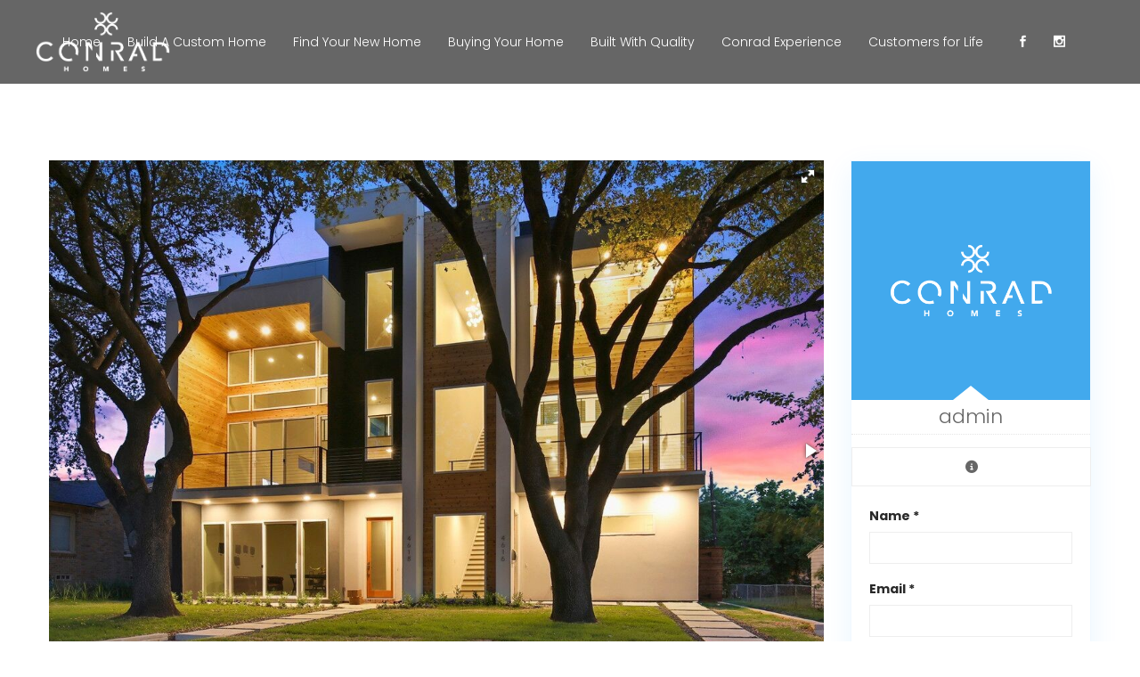

--- FILE ---
content_type: text/html; charset=UTF-8
request_url: https://www.conradhomes.com/property/4618-manett-street/
body_size: 19552
content:
<!DOCTYPE html>
<html lang="en-US">
<head>
	<meta charset="UTF-8" />
	
				<meta name="viewport" content="width=device-width,initial-scale=1,user-scalable=no">
		
            
            
	<link rel="profile" href="http://gmpg.org/xfn/11" />
	<link rel="pingback" href="https://www.conradhomes.com/xmlrpc.php" />

	<meta name='robots' content='index, follow, max-image-preview:large, max-snippet:-1, max-video-preview:-1' />

	<!-- This site is optimized with the Yoast SEO plugin v26.6 - https://yoast.com/wordpress/plugins/seo/ -->
	<title>4616-4618 Manett Street - Conrad Homes</title>
	<link rel="canonical" href="https://www.conradhomes.com/property/4618-manett-street/" />
	<meta property="og:locale" content="en_US" />
	<meta property="og:type" content="article" />
	<meta property="og:title" content="4616-4618 Manett Street - Conrad Homes" />
	<meta property="og:description" content="Renderings are conceptual &amp; final design &amp; materials may change." />
	<meta property="og:url" content="https://www.conradhomes.com/property/4618-manett-street/" />
	<meta property="og:site_name" content="Conrad Homes" />
	<meta property="article:modified_time" content="2018-05-23T21:36:02+00:00" />
	<meta property="og:image" content="https://www.conradhomes.com/wp-content/uploads/2018/01/123-1.jpg" />
	<meta property="og:image:width" content="1160" />
	<meta property="og:image:height" content="1012" />
	<meta property="og:image:type" content="image/jpeg" />
	<meta name="twitter:card" content="summary_large_image" />
	<script type="application/ld+json" class="yoast-schema-graph">{"@context":"https://schema.org","@graph":[{"@type":"WebPage","@id":"https://www.conradhomes.com/property/4618-manett-street/","url":"https://www.conradhomes.com/property/4618-manett-street/","name":"4616-4618 Manett Street - Conrad Homes","isPartOf":{"@id":"https://www.conradhomes.com/#website"},"primaryImageOfPage":{"@id":"https://www.conradhomes.com/property/4618-manett-street/#primaryimage"},"image":{"@id":"https://www.conradhomes.com/property/4618-manett-street/#primaryimage"},"thumbnailUrl":"https://www.conradhomes.com/wp-content/uploads/2018/01/123-1.jpg","datePublished":"2018-01-05T23:53:41+00:00","dateModified":"2018-05-23T21:36:02+00:00","breadcrumb":{"@id":"https://www.conradhomes.com/property/4618-manett-street/#breadcrumb"},"inLanguage":"en-US","potentialAction":[{"@type":"ReadAction","target":["https://www.conradhomes.com/property/4618-manett-street/"]}]},{"@type":"ImageObject","inLanguage":"en-US","@id":"https://www.conradhomes.com/property/4618-manett-street/#primaryimage","url":"https://www.conradhomes.com/wp-content/uploads/2018/01/123-1.jpg","contentUrl":"https://www.conradhomes.com/wp-content/uploads/2018/01/123-1.jpg","width":1160,"height":1012},{"@type":"BreadcrumbList","@id":"https://www.conradhomes.com/property/4618-manett-street/#breadcrumb","itemListElement":[{"@type":"ListItem","position":1,"name":"Home","item":"https://www.conradhomes.com/"},{"@type":"ListItem","position":2,"name":"Properties","item":"https://www.conradhomes.com/property/"},{"@type":"ListItem","position":3,"name":"4616-4618 Manett Street"}]},{"@type":"WebSite","@id":"https://www.conradhomes.com/#website","url":"https://www.conradhomes.com/","name":"Conrad Homes","description":"Luxury Home Builders in Dallas, Texas","potentialAction":[{"@type":"SearchAction","target":{"@type":"EntryPoint","urlTemplate":"https://www.conradhomes.com/?s={search_term_string}"},"query-input":{"@type":"PropertyValueSpecification","valueRequired":true,"valueName":"search_term_string"}}],"inLanguage":"en-US"}]}</script>
	<!-- / Yoast SEO plugin. -->


<link rel='dns-prefetch' href='//fonts.googleapis.com' />
<link rel="alternate" type="application/rss+xml" title="Conrad Homes &raquo; Feed" href="https://www.conradhomes.com/feed/" />
<link rel="alternate" title="oEmbed (JSON)" type="application/json+oembed" href="https://www.conradhomes.com/wp-json/oembed/1.0/embed?url=https%3A%2F%2Fwww.conradhomes.com%2Fproperty%2F4618-manett-street%2F" />
<link rel="alternate" title="oEmbed (XML)" type="text/xml+oembed" href="https://www.conradhomes.com/wp-json/oembed/1.0/embed?url=https%3A%2F%2Fwww.conradhomes.com%2Fproperty%2F4618-manett-street%2F&#038;format=xml" />
<style id='wp-img-auto-sizes-contain-inline-css' type='text/css'>
img:is([sizes=auto i],[sizes^="auto," i]){contain-intrinsic-size:3000px 1500px}
/*# sourceURL=wp-img-auto-sizes-contain-inline-css */
</style>
<style id='wp-emoji-styles-inline-css' type='text/css'>

	img.wp-smiley, img.emoji {
		display: inline !important;
		border: none !important;
		box-shadow: none !important;
		height: 1em !important;
		width: 1em !important;
		margin: 0 0.07em !important;
		vertical-align: -0.1em !important;
		background: none !important;
		padding: 0 !important;
	}
/*# sourceURL=wp-emoji-styles-inline-css */
</style>
<style id='wp-block-library-inline-css' type='text/css'>
:root{--wp-block-synced-color:#7a00df;--wp-block-synced-color--rgb:122,0,223;--wp-bound-block-color:var(--wp-block-synced-color);--wp-editor-canvas-background:#ddd;--wp-admin-theme-color:#007cba;--wp-admin-theme-color--rgb:0,124,186;--wp-admin-theme-color-darker-10:#006ba1;--wp-admin-theme-color-darker-10--rgb:0,107,160.5;--wp-admin-theme-color-darker-20:#005a87;--wp-admin-theme-color-darker-20--rgb:0,90,135;--wp-admin-border-width-focus:2px}@media (min-resolution:192dpi){:root{--wp-admin-border-width-focus:1.5px}}.wp-element-button{cursor:pointer}:root .has-very-light-gray-background-color{background-color:#eee}:root .has-very-dark-gray-background-color{background-color:#313131}:root .has-very-light-gray-color{color:#eee}:root .has-very-dark-gray-color{color:#313131}:root .has-vivid-green-cyan-to-vivid-cyan-blue-gradient-background{background:linear-gradient(135deg,#00d084,#0693e3)}:root .has-purple-crush-gradient-background{background:linear-gradient(135deg,#34e2e4,#4721fb 50%,#ab1dfe)}:root .has-hazy-dawn-gradient-background{background:linear-gradient(135deg,#faaca8,#dad0ec)}:root .has-subdued-olive-gradient-background{background:linear-gradient(135deg,#fafae1,#67a671)}:root .has-atomic-cream-gradient-background{background:linear-gradient(135deg,#fdd79a,#004a59)}:root .has-nightshade-gradient-background{background:linear-gradient(135deg,#330968,#31cdcf)}:root .has-midnight-gradient-background{background:linear-gradient(135deg,#020381,#2874fc)}:root{--wp--preset--font-size--normal:16px;--wp--preset--font-size--huge:42px}.has-regular-font-size{font-size:1em}.has-larger-font-size{font-size:2.625em}.has-normal-font-size{font-size:var(--wp--preset--font-size--normal)}.has-huge-font-size{font-size:var(--wp--preset--font-size--huge)}.has-text-align-center{text-align:center}.has-text-align-left{text-align:left}.has-text-align-right{text-align:right}.has-fit-text{white-space:nowrap!important}#end-resizable-editor-section{display:none}.aligncenter{clear:both}.items-justified-left{justify-content:flex-start}.items-justified-center{justify-content:center}.items-justified-right{justify-content:flex-end}.items-justified-space-between{justify-content:space-between}.screen-reader-text{border:0;clip-path:inset(50%);height:1px;margin:-1px;overflow:hidden;padding:0;position:absolute;width:1px;word-wrap:normal!important}.screen-reader-text:focus{background-color:#ddd;clip-path:none;color:#444;display:block;font-size:1em;height:auto;left:5px;line-height:normal;padding:15px 23px 14px;text-decoration:none;top:5px;width:auto;z-index:100000}html :where(.has-border-color){border-style:solid}html :where([style*=border-top-color]){border-top-style:solid}html :where([style*=border-right-color]){border-right-style:solid}html :where([style*=border-bottom-color]){border-bottom-style:solid}html :where([style*=border-left-color]){border-left-style:solid}html :where([style*=border-width]){border-style:solid}html :where([style*=border-top-width]){border-top-style:solid}html :where([style*=border-right-width]){border-right-style:solid}html :where([style*=border-bottom-width]){border-bottom-style:solid}html :where([style*=border-left-width]){border-left-style:solid}html :where(img[class*=wp-image-]){height:auto;max-width:100%}:where(figure){margin:0 0 1em}html :where(.is-position-sticky){--wp-admin--admin-bar--position-offset:var(--wp-admin--admin-bar--height,0px)}@media screen and (max-width:600px){html :where(.is-position-sticky){--wp-admin--admin-bar--position-offset:0px}}

/*# sourceURL=wp-block-library-inline-css */
</style><style id='global-styles-inline-css' type='text/css'>
:root{--wp--preset--aspect-ratio--square: 1;--wp--preset--aspect-ratio--4-3: 4/3;--wp--preset--aspect-ratio--3-4: 3/4;--wp--preset--aspect-ratio--3-2: 3/2;--wp--preset--aspect-ratio--2-3: 2/3;--wp--preset--aspect-ratio--16-9: 16/9;--wp--preset--aspect-ratio--9-16: 9/16;--wp--preset--color--black: #000000;--wp--preset--color--cyan-bluish-gray: #abb8c3;--wp--preset--color--white: #ffffff;--wp--preset--color--pale-pink: #f78da7;--wp--preset--color--vivid-red: #cf2e2e;--wp--preset--color--luminous-vivid-orange: #ff6900;--wp--preset--color--luminous-vivid-amber: #fcb900;--wp--preset--color--light-green-cyan: #7bdcb5;--wp--preset--color--vivid-green-cyan: #00d084;--wp--preset--color--pale-cyan-blue: #8ed1fc;--wp--preset--color--vivid-cyan-blue: #0693e3;--wp--preset--color--vivid-purple: #9b51e0;--wp--preset--gradient--vivid-cyan-blue-to-vivid-purple: linear-gradient(135deg,rgb(6,147,227) 0%,rgb(155,81,224) 100%);--wp--preset--gradient--light-green-cyan-to-vivid-green-cyan: linear-gradient(135deg,rgb(122,220,180) 0%,rgb(0,208,130) 100%);--wp--preset--gradient--luminous-vivid-amber-to-luminous-vivid-orange: linear-gradient(135deg,rgb(252,185,0) 0%,rgb(255,105,0) 100%);--wp--preset--gradient--luminous-vivid-orange-to-vivid-red: linear-gradient(135deg,rgb(255,105,0) 0%,rgb(207,46,46) 100%);--wp--preset--gradient--very-light-gray-to-cyan-bluish-gray: linear-gradient(135deg,rgb(238,238,238) 0%,rgb(169,184,195) 100%);--wp--preset--gradient--cool-to-warm-spectrum: linear-gradient(135deg,rgb(74,234,220) 0%,rgb(151,120,209) 20%,rgb(207,42,186) 40%,rgb(238,44,130) 60%,rgb(251,105,98) 80%,rgb(254,248,76) 100%);--wp--preset--gradient--blush-light-purple: linear-gradient(135deg,rgb(255,206,236) 0%,rgb(152,150,240) 100%);--wp--preset--gradient--blush-bordeaux: linear-gradient(135deg,rgb(254,205,165) 0%,rgb(254,45,45) 50%,rgb(107,0,62) 100%);--wp--preset--gradient--luminous-dusk: linear-gradient(135deg,rgb(255,203,112) 0%,rgb(199,81,192) 50%,rgb(65,88,208) 100%);--wp--preset--gradient--pale-ocean: linear-gradient(135deg,rgb(255,245,203) 0%,rgb(182,227,212) 50%,rgb(51,167,181) 100%);--wp--preset--gradient--electric-grass: linear-gradient(135deg,rgb(202,248,128) 0%,rgb(113,206,126) 100%);--wp--preset--gradient--midnight: linear-gradient(135deg,rgb(2,3,129) 0%,rgb(40,116,252) 100%);--wp--preset--font-size--small: 13px;--wp--preset--font-size--medium: 20px;--wp--preset--font-size--large: 36px;--wp--preset--font-size--x-large: 42px;--wp--preset--spacing--20: 0.44rem;--wp--preset--spacing--30: 0.67rem;--wp--preset--spacing--40: 1rem;--wp--preset--spacing--50: 1.5rem;--wp--preset--spacing--60: 2.25rem;--wp--preset--spacing--70: 3.38rem;--wp--preset--spacing--80: 5.06rem;--wp--preset--shadow--natural: 6px 6px 9px rgba(0, 0, 0, 0.2);--wp--preset--shadow--deep: 12px 12px 50px rgba(0, 0, 0, 0.4);--wp--preset--shadow--sharp: 6px 6px 0px rgba(0, 0, 0, 0.2);--wp--preset--shadow--outlined: 6px 6px 0px -3px rgb(255, 255, 255), 6px 6px rgb(0, 0, 0);--wp--preset--shadow--crisp: 6px 6px 0px rgb(0, 0, 0);}:where(.is-layout-flex){gap: 0.5em;}:where(.is-layout-grid){gap: 0.5em;}body .is-layout-flex{display: flex;}.is-layout-flex{flex-wrap: wrap;align-items: center;}.is-layout-flex > :is(*, div){margin: 0;}body .is-layout-grid{display: grid;}.is-layout-grid > :is(*, div){margin: 0;}:where(.wp-block-columns.is-layout-flex){gap: 2em;}:where(.wp-block-columns.is-layout-grid){gap: 2em;}:where(.wp-block-post-template.is-layout-flex){gap: 1.25em;}:where(.wp-block-post-template.is-layout-grid){gap: 1.25em;}.has-black-color{color: var(--wp--preset--color--black) !important;}.has-cyan-bluish-gray-color{color: var(--wp--preset--color--cyan-bluish-gray) !important;}.has-white-color{color: var(--wp--preset--color--white) !important;}.has-pale-pink-color{color: var(--wp--preset--color--pale-pink) !important;}.has-vivid-red-color{color: var(--wp--preset--color--vivid-red) !important;}.has-luminous-vivid-orange-color{color: var(--wp--preset--color--luminous-vivid-orange) !important;}.has-luminous-vivid-amber-color{color: var(--wp--preset--color--luminous-vivid-amber) !important;}.has-light-green-cyan-color{color: var(--wp--preset--color--light-green-cyan) !important;}.has-vivid-green-cyan-color{color: var(--wp--preset--color--vivid-green-cyan) !important;}.has-pale-cyan-blue-color{color: var(--wp--preset--color--pale-cyan-blue) !important;}.has-vivid-cyan-blue-color{color: var(--wp--preset--color--vivid-cyan-blue) !important;}.has-vivid-purple-color{color: var(--wp--preset--color--vivid-purple) !important;}.has-black-background-color{background-color: var(--wp--preset--color--black) !important;}.has-cyan-bluish-gray-background-color{background-color: var(--wp--preset--color--cyan-bluish-gray) !important;}.has-white-background-color{background-color: var(--wp--preset--color--white) !important;}.has-pale-pink-background-color{background-color: var(--wp--preset--color--pale-pink) !important;}.has-vivid-red-background-color{background-color: var(--wp--preset--color--vivid-red) !important;}.has-luminous-vivid-orange-background-color{background-color: var(--wp--preset--color--luminous-vivid-orange) !important;}.has-luminous-vivid-amber-background-color{background-color: var(--wp--preset--color--luminous-vivid-amber) !important;}.has-light-green-cyan-background-color{background-color: var(--wp--preset--color--light-green-cyan) !important;}.has-vivid-green-cyan-background-color{background-color: var(--wp--preset--color--vivid-green-cyan) !important;}.has-pale-cyan-blue-background-color{background-color: var(--wp--preset--color--pale-cyan-blue) !important;}.has-vivid-cyan-blue-background-color{background-color: var(--wp--preset--color--vivid-cyan-blue) !important;}.has-vivid-purple-background-color{background-color: var(--wp--preset--color--vivid-purple) !important;}.has-black-border-color{border-color: var(--wp--preset--color--black) !important;}.has-cyan-bluish-gray-border-color{border-color: var(--wp--preset--color--cyan-bluish-gray) !important;}.has-white-border-color{border-color: var(--wp--preset--color--white) !important;}.has-pale-pink-border-color{border-color: var(--wp--preset--color--pale-pink) !important;}.has-vivid-red-border-color{border-color: var(--wp--preset--color--vivid-red) !important;}.has-luminous-vivid-orange-border-color{border-color: var(--wp--preset--color--luminous-vivid-orange) !important;}.has-luminous-vivid-amber-border-color{border-color: var(--wp--preset--color--luminous-vivid-amber) !important;}.has-light-green-cyan-border-color{border-color: var(--wp--preset--color--light-green-cyan) !important;}.has-vivid-green-cyan-border-color{border-color: var(--wp--preset--color--vivid-green-cyan) !important;}.has-pale-cyan-blue-border-color{border-color: var(--wp--preset--color--pale-cyan-blue) !important;}.has-vivid-cyan-blue-border-color{border-color: var(--wp--preset--color--vivid-cyan-blue) !important;}.has-vivid-purple-border-color{border-color: var(--wp--preset--color--vivid-purple) !important;}.has-vivid-cyan-blue-to-vivid-purple-gradient-background{background: var(--wp--preset--gradient--vivid-cyan-blue-to-vivid-purple) !important;}.has-light-green-cyan-to-vivid-green-cyan-gradient-background{background: var(--wp--preset--gradient--light-green-cyan-to-vivid-green-cyan) !important;}.has-luminous-vivid-amber-to-luminous-vivid-orange-gradient-background{background: var(--wp--preset--gradient--luminous-vivid-amber-to-luminous-vivid-orange) !important;}.has-luminous-vivid-orange-to-vivid-red-gradient-background{background: var(--wp--preset--gradient--luminous-vivid-orange-to-vivid-red) !important;}.has-very-light-gray-to-cyan-bluish-gray-gradient-background{background: var(--wp--preset--gradient--very-light-gray-to-cyan-bluish-gray) !important;}.has-cool-to-warm-spectrum-gradient-background{background: var(--wp--preset--gradient--cool-to-warm-spectrum) !important;}.has-blush-light-purple-gradient-background{background: var(--wp--preset--gradient--blush-light-purple) !important;}.has-blush-bordeaux-gradient-background{background: var(--wp--preset--gradient--blush-bordeaux) !important;}.has-luminous-dusk-gradient-background{background: var(--wp--preset--gradient--luminous-dusk) !important;}.has-pale-ocean-gradient-background{background: var(--wp--preset--gradient--pale-ocean) !important;}.has-electric-grass-gradient-background{background: var(--wp--preset--gradient--electric-grass) !important;}.has-midnight-gradient-background{background: var(--wp--preset--gradient--midnight) !important;}.has-small-font-size{font-size: var(--wp--preset--font-size--small) !important;}.has-medium-font-size{font-size: var(--wp--preset--font-size--medium) !important;}.has-large-font-size{font-size: var(--wp--preset--font-size--large) !important;}.has-x-large-font-size{font-size: var(--wp--preset--font-size--x-large) !important;}
/*# sourceURL=global-styles-inline-css */
</style>

<style id='classic-theme-styles-inline-css' type='text/css'>
/*! This file is auto-generated */
.wp-block-button__link{color:#fff;background-color:#32373c;border-radius:9999px;box-shadow:none;text-decoration:none;padding:calc(.667em + 2px) calc(1.333em + 2px);font-size:1.125em}.wp-block-file__button{background:#32373c;color:#fff;text-decoration:none}
/*# sourceURL=/wp-includes/css/classic-themes.min.css */
</style>
<link rel='stylesheet' id='contact-form-7-css' href='https://www.conradhomes.com/wp-content/plugins/contact-form-7/includes/css/styles.css?ver=6.1.4' type='text/css' media='all' />
<link rel='stylesheet' id='rem-bootstrap-css' href='https://www.conradhomes.com/wp-content/plugins/real-estate-manager-pro/assets/admin/css/bootstrap.min.css?ver=6.9' type='text/css' media='all' />
<link rel='stylesheet' id='font-awesome-rem-css' href='https://www.conradhomes.com/wp-content/plugins/real-estate-manager-pro/assets/front/css/font-awesome.min.css?ver=6.9' type='text/css' media='all' />
<link rel='stylesheet' id='rem-styles-css-css' href='https://www.conradhomes.com/wp-content/plugins/real-estate-manager-pro/assets/front/css/rem-styles.css?ver=6.9' type='text/css' media='all' />
<style id='rem-styles-css-inline-css' type='text/css'>

.ich-settings-main-wrap .noUi-connect {
	background-color: #1FB7A6}

.ich-settings-main-wrap .noUi-handle {
			background-color: #1FB7A6;
	}

.fotorama__thumb-border, .ich-settings-main-wrap .form-control:focus,
.rem-single-checkbox:hover,
.ich-settings-main-wrap .select2-container--default .select2-selection--multiple:focus,
.select2-container--default.select2-container--focus .select2-selection--multiple {
	border-color: #42a9ed !important;
}

#create-property .rem-single-checkbox input[type="checkbox"] {
	accent-color: #42a9ed;
}
.ich-settings-main-wrap .section-title.line-style {
	border-color: #F2F2F2;
}
.landz-box-property.box-grid.mini .price {
	border-top: 4px solid #42a9ed !important;
}
.landz-box-property.box-grid.mini .price:after,
.ich-settings-main-wrap .nice-select:after {
	border-bottom-color: #42a9ed !important;
}

.ich-settings-main-wrap .section-title.line-style .title {
	border-color: #42a9ed;
}
.ich-settings-main-wrap .btn-default, .ich-settings-main-wrap .btn,
#rem-agent-page .my-property .my-property-nav a.next,
.rem-search-5 .search-button,
#rem-agent-page .my-property .my-property-nav a.previous {
	border-radius: 0 !important;
	border: none;
	background-color: #fff;
	color: #333;
}
.rem-search-5 .rem-toggle-adv {
	background-color: #fffE6;
	color: #333;
}
.rem-tag-cloud a {
	color: #fff;
}
.rem-tag-cloud a:hover {
	color: #e6e6e6;
}
.ich-settings-main-wrap .btn-default:hover, .ich-settings-main-wrap .btn:hover,
#rem-agent-page .my-property .my-property-nav a.next:hover,
.rem-search-5 .rem-toggle-adv:hover,
.rem-search-5 .search-button:hover,
#rem-agent-page .my-property .my-property-nav a.previous:hover {
	border-radius: 0;
	background-color: #e6e6e6;
	color: #333;
}

/* Theme Colors */

#property-content .large-price,
.ich-settings-main-wrap #filter-box .filter,
.ich-settings-main-wrap .dropdown.open .carat,
.ich-settings-main-wrap .dropdown li.active,
.ich-settings-main-wrap .dropdown li.focus,
.ich-settings-main-wrap .result-calc,
.ich-settings-main-wrap .landz-box-property .price,
.ich-settings-main-wrap input.labelauty + label > span.labelauty-checked-image,
.ich-settings-main-wrap .skillbar-title,
.ich-settings-main-wrap .rem-sale span,
.ich-settings-main-wrap .single-property-page-ribbon div,
.ich-settings-main-wrap .rem-sale-ribbon-2,
.ich-settings-main-wrap .marker-cluster-small,
.ich-settings-main-wrap #user-profile .property-list table thead th,
.ich-settings-main-wrap .rem-box-maps .price,
.rem-cat:hover .rem-cat-content,
.ich-settings-main-wrap .rem-box-maps .img-container .title:after,
.ich-settings-main-wrap .rem-box-maps .img-container .title:before,
.property-style-7:hover .price,
.rem-single-listing-1 .badge-under-heading,
.property-style-7 .img-container .title:after, .property-style-7 .img-container .title:before,
input.labelauty:hover + label > span.labelauty-checked-image { 
	background-color: #42a9ed !important;
}
.ich-settings-main-wrap .rem-box-maps .img-container .title,
.agent-card-5:hover .agent-card-5-content,
.rem-cat-content,
.property-style-7 .img-container .title {
	background-color: #42a9edB3 !important;
}

.ich-settings-main-wrap .select2-container--default .select2-selection--multiple .select2-selection__choice {
	background-color: #42a9ed !important;
	color: #FFF;
	border: none;
}

.ich-settings-main-wrap .select2-container--default .select2-selection--multiple .select2-selection__choice__remove {
	color: #FFF;		
}

.ich-settings-main-wrap .single-property-page-ribbon div:after {
	border-left-color: #42a9ed !important;
	border-right-color: #42a9ed !important;
}

.ich-settings-main-wrap .nice-select:after {
	border-right-color: #42a9ed !important;
}
#property-content .details .detail .fa-square,
.rem-single-listing-1 .property-features-container .fa-square,
.hover-effect .cover:before,
.rem-style-1 .icons-wrap a:hover,
.rem-style-2 .icons-wrap a:hover,
.rem-style-1 .icons-wrap a.active,
.rem-style-2 .icons-wrap a.active,
.ich-settings-main-wrap .rem-topbar-btn.active {
	color: #42a9ed !important;
}
.rem-style-1 .icons-wrap a:hover,
.rem-style-2 .icons-wrap a:hover,
.rem-style-1 .icons-wrap a.active,
.rem-style-2 .icons-wrap a.active,
.ich-settings-main-wrap .rem-topbar-btn.active {
	border-color: #42a9ed !important;
}

.ich-settings-main-wrap .rem-topbar-btn {
	color: #42a9ed80 !important;
}
.ich-settings-main-wrap .dropdown .carat:after {
	border-top: 6px solid #42a9ed !important;
}
.input.labelauty:hover + label > span.labelauty-checked-image {
	border: none;
}

.ich-settings-main-wrap .landz-box-property .title {
	border-bottom: 3px solid #42a9ed;
}
.ich-settings-main-wrap #user-profile .property-list table thead th {
	border-bottom: 0;
}
.ich-settings-main-wrap .landz-box-property .price:after {
	border-bottom: 10px solid #42a9ed;
}
.landz-box-property dd {
	margin: 0 !important;
}
#rem-agent-page .my-property .my-property-nav .button-container {
	border-top: 1px solid #42a9ed !important;
}
.ich-settings-main-wrap #new-property #position,
.prop-compare-wrapper.ich-settings-main-wrap .compare_close,
.prop-compare-wrapper.ich-settings-main-wrap .compare_open {
	background-color: #42a9ed !important;
}
.ich-settings-main-wrap #new-property #position:after {
	border-bottom: 10px solid #42a9ed !important;
}
.ich-settings-main-wrap .pagination > .active > a,
.ich-settings-main-wrap .pagination > .active > span,
.ich-settings-main-wrap .pagination > .active > a:hover,
.ich-settings-main-wrap .pagination > .active > span:hover,
.ich-settings-main-wrap .pagination > .active > a:focus,
.ich-settings-main-wrap .pagination > .active > span:focus {
	background-color: #42a9ed !important;
	border-color: #42a9ed !important;
}



			.rem-marker-energy[data-ef='A+'] {
			  left: 0
			}
			.rem-marker-energy[data-ef='A+']:before {
			  right: auto;
			  left: 0;
			  border-right: 10px solid transparent
			}
					.rem-marker-energy[data-ef='A'] {
			  left: 0
			}
			.rem-marker-energy[data-ef='A']:before {
			  right: auto;
			  left: 0;
			  border-right: 10px solid transparent
			}
					.rem-marker-energy[data-ef='B'] {
			  left: 0
			}
			.rem-marker-energy[data-ef='B']:before {
			  right: auto;
			  left: 0;
			  border-right: 10px solid transparent
			}
					.rem-marker-energy[data-ef='C'] {
			  left: 0
			}
			.rem-marker-energy[data-ef='C']:before {
			  right: auto;
			  left: 0;
			  border-right: 10px solid transparent
			}
					.rem-marker-energy[data-ef='D'] {
			  left: 0
			}
			.rem-marker-energy[data-ef='D']:before {
			  right: auto;
			  left: 0;
			  border-right: 10px solid transparent
			}
					.rem-marker-energy[data-ef='E'] {
			  right: 0
			}
			.rem-marker-energy[data-ef='E']:before {
			  right: 0;
			  left: auto;
			  border-left: 10px solid transparent
			}
					.rem-marker-energy[data-ef='F'] {
			  right: 0
			}
			.rem-marker-energy[data-ef='F']:before {
			  right: 0;
			  left: auto;
			  border-left: 10px solid transparent
			}
					.rem-marker-energy[data-ef='G'] {
			  right: 0
			}
			.rem-marker-energy[data-ef='G']:before {
			  right: 0;
			  left: auto;
			  border-left: 10px solid transparent
			}
					.rem-marker-energy[data-ef='H'] {
			  right: 0
			}
			.rem-marker-energy[data-ef='H']:before {
			  right: 0;
			  left: auto;
			  border-left: 10px solid transparent
			}
			.rem-energy-eff-wrap {
	  width: calc(100% / 9);
	}

	@media (max-width:481px) {
						.rem-marker-energy[data-ef='A+']:before {
				  left: calc(0%)
				}
							.rem-marker-energy[data-ef='A']:before {
				  left: calc(11.111111111111%)
				}
							.rem-marker-energy[data-ef='B']:before {
				  left: calc(22.222222222222%)
				}
							.rem-marker-energy[data-ef='C']:before {
				  left: calc(33.333333333333%)
				}
							.rem-marker-energy[data-ef='D']:before {
				  left: calc(44.444444444444%)
				}
							.rem-marker-energy[data-ef='E']:before {
				  right: auto;
				  left: calc(55.555555555556% - 10px)
				}
							.rem-marker-energy[data-ef='F']:before {
				  right: auto;
				  left: calc(66.666666666667% - 10px)
				}
							.rem-marker-energy[data-ef='G']:before {
				  right: auto;
				  left: calc(77.777777777778% - 10px)
				}
							.rem-marker-energy[data-ef='H']:before {
				  right: auto;
				  left: calc(88.888888888889% - 10px)
				}
				}

.ich-settings-main-wrap .landz-box-property .title {height: auto;}

@media only screen and (max-width: 1000px) {
	.property-style-7 .title {
	  padding: 0 !important;
		padding-left: 30px !important;

	}
}
.wrap_property_purpose {display:none !important;}

.property-style-7 .img-container {
background-position: center center;
  background-size: contain !important;
    background-repeat: no-repeat;
}
/*# sourceURL=rem-styles-css-inline-css */
</style>
<link rel='stylesheet' id='rem-fotorama-css-css' href='https://www.conradhomes.com/wp-content/plugins/real-estate-manager-pro/assets/front/lib/fotorama.min.css?ver=6.9' type='text/css' media='all' />
<link rel='stylesheet' id='rem-carousel-css-css' href='https://www.conradhomes.com/wp-content/plugins/real-estate-manager-pro/assets/front/lib/slick.css?ver=6.9' type='text/css' media='all' />
<link rel='stylesheet' id='rem-single-property-css-css' href='https://www.conradhomes.com/wp-content/plugins/real-estate-manager-pro/assets/front/css/single-property.css?ver=6.9' type='text/css' media='all' />
<link rel='stylesheet' id='rem-leaflet-css-css' href='https://www.conradhomes.com/wp-content/plugins/real-estate-manager-pro/assets/front/leaflet/leaflet.css?ver=6.9' type='text/css' media='all' />
<link rel='stylesheet' id='mediaelement-css' href='https://www.conradhomes.com/wp-includes/js/mediaelement/mediaelementplayer-legacy.min.css?ver=4.2.17' type='text/css' media='all' />
<link rel='stylesheet' id='wp-mediaelement-css' href='https://www.conradhomes.com/wp-includes/js/mediaelement/wp-mediaelement.min.css?ver=6.9' type='text/css' media='all' />
<link rel='stylesheet' id='bridge-default-style-css' href='https://www.conradhomes.com/wp-content/themes/bridge/style.css?ver=6.9' type='text/css' media='all' />
<link rel='stylesheet' id='bridge-qode-font_awesome-css' href='https://www.conradhomes.com/wp-content/themes/bridge/css/font-awesome/css/font-awesome.min.css?ver=6.9' type='text/css' media='all' />
<link rel='stylesheet' id='bridge-qode-font_elegant-css' href='https://www.conradhomes.com/wp-content/themes/bridge/css/elegant-icons/style.min.css?ver=6.9' type='text/css' media='all' />
<link rel='stylesheet' id='bridge-qode-linea_icons-css' href='https://www.conradhomes.com/wp-content/themes/bridge/css/linea-icons/style.css?ver=6.9' type='text/css' media='all' />
<link rel='stylesheet' id='bridge-qode-dripicons-css' href='https://www.conradhomes.com/wp-content/themes/bridge/css/dripicons/dripicons.css?ver=6.9' type='text/css' media='all' />
<link rel='stylesheet' id='bridge-qode-kiko-css' href='https://www.conradhomes.com/wp-content/themes/bridge/css/kiko/kiko-all.css?ver=6.9' type='text/css' media='all' />
<link rel='stylesheet' id='bridge-qode-font_awesome_5-css' href='https://www.conradhomes.com/wp-content/themes/bridge/css/font-awesome-5/css/font-awesome-5.min.css?ver=6.9' type='text/css' media='all' />
<link rel='stylesheet' id='bridge-stylesheet-css' href='https://www.conradhomes.com/wp-content/themes/bridge/css/stylesheet.min.css?ver=6.9' type='text/css' media='all' />
<style id='bridge-stylesheet-inline-css' type='text/css'>
   .postid-672.disabled_footer_top .footer_top_holder, .postid-672.disabled_footer_bottom .footer_bottom_holder { display: none;}


/*# sourceURL=bridge-stylesheet-inline-css */
</style>
<link rel='stylesheet' id='bridge-print-css' href='https://www.conradhomes.com/wp-content/themes/bridge/css/print.css?ver=6.9' type='text/css' media='all' />
<link rel='stylesheet' id='bridge-style-dynamic-css' href='https://www.conradhomes.com/wp-content/themes/bridge/css/style_dynamic.css?ver=1676521950' type='text/css' media='all' />
<link rel='stylesheet' id='bridge-responsive-css' href='https://www.conradhomes.com/wp-content/themes/bridge/css/responsive.min.css?ver=6.9' type='text/css' media='all' />
<link rel='stylesheet' id='bridge-style-dynamic-responsive-css' href='https://www.conradhomes.com/wp-content/themes/bridge/css/style_dynamic_responsive.css?ver=1676521950' type='text/css' media='all' />
<style id='bridge-style-dynamic-responsive-inline-css' type='text/css'>
.q_counter_holder {
    padding: 8px 0;
}

@media only screen and (max-width: 768px) {
.footer_responsive_adv .footer_top .two_columns_50_50 .column1, .footer_responsive_adv .footer_top .two_columns_50_50 .column2 {
    text-align: center;
}
}

.carousel-inner h2 {
    margin: 10px 0 -6px;
}

header:not(.with_hover_bg_color) nav.main_menu > ul > li:hover > a{
    opacity: 1;
}

nav.main_menu ul li a span.underline_dash{
    bottom: -2%;
}

header .header_inner_left {
    left: 32px;
}

.testimonial_image_holder {
    margin: 0 0 39px;
}

.testimonials .testimonial_text_inner p.testimonial_author {
    margin-top: 25px;
}

.testimonials_holder .flex-direction-nav li {
    margin-top: 64px;
}

.title.title_size_medium h1 {
    text-transform: none;
}

.wpcf7 form.wpcf7-form p {
    margin-bottom: 10px;
}

.cf7_custom_style_1 input.wpcf7-form-control.wpcf7-text, .cf7_custom_style_1 textarea.wpcf7-form-control.wpcf7-textarea {
    text-align: center;
}

div.wpcf7 img.ajax-loader {
    display: block;
    margin: 0 auto;
}

.gallery_holder ul li .gallery_hover {
    background-color: rgba(255, 255, 255, 0.85);
}

.gallery_holder ul li .gallery_hover i {
    font-size: 27px;
    color: #292929;
}

@media only screen and (max-width: 600px) {
.title.title_size_medium h1 {
    font-size: 42px;
    line-height: 48px;
}
}
.qode-workflow .qode-workflow-item:last-of-type .line {
    background-color: transparent !important;
}
.qode-workflow .qode-workflow-item {
    max-width: 100% !important;
}
.qode-workflow .qode-workflow-item .qode-workflow-item-inner .qode-workflow-text {
    padding: 0 15px !important;
}
.text-shadow {
    text-shadow: 2px 6px black;
}
#property-content { margin-top: 150px !important; }
.ich-settings-main-wrap .section-title.line-style .title {
    width: auto;
    height: auto;
}
/*# sourceURL=bridge-style-dynamic-responsive-inline-css */
</style>
<link rel='stylesheet' id='js_composer_front-css' href='https://www.conradhomes.com/wp-content/plugins/js_composer/assets/css/js_composer.min.css?ver=8.6.1' type='text/css' media='all' />
<link rel='stylesheet' id='bridge-style-handle-google-fonts-css' href='https://fonts.googleapis.com/css?family=Raleway%3A100%2C200%2C300%2C400%2C500%2C600%2C700%2C800%2C900%2C100italic%2C300italic%2C400italic%2C700italic%7CPoppins%3A100%2C200%2C300%2C400%2C500%2C600%2C700%2C800%2C900%2C100italic%2C300italic%2C400italic%2C700italic&#038;subset=latin%2Clatin-ext&#038;ver=1.0.0' type='text/css' media='all' />
<link rel='stylesheet' id='bridge-core-dashboard-style-css' href='https://www.conradhomes.com/wp-content/plugins/bridge-core/modules/core-dashboard/assets/css/core-dashboard.min.css?ver=6.9' type='text/css' media='all' />
<script type="text/javascript" src="https://www.conradhomes.com/wp-includes/js/jquery/jquery.min.js?ver=3.7.1" id="jquery-core-js"></script>
<script type="text/javascript" src="https://www.conradhomes.com/wp-includes/js/jquery/jquery-migrate.min.js?ver=3.4.1" id="jquery-migrate-js"></script>
<script type="text/javascript" src="https://www.conradhomes.com/wp-content/plugins/real-estate-manager-pro/assets/front/lib/fotorama.min.js?ver=6.9" id="rem-photorama-js-js"></script>
<script type="text/javascript" src="https://www.conradhomes.com/wp-content/plugins/real-estate-manager-pro/assets/front/lib/slick.min.js?ver=6.9" id="rem-carousel-js-js"></script>
<script type="text/javascript" src="https://www.conradhomes.com/wp-content/plugins/real-estate-manager-pro/assets/front/lib/imagefill.min.js?ver=6.9" id="rem-imagefill-js-js"></script>
<script type="text/javascript" src="https://www.conradhomes.com/wp-content/plugins/real-estate-manager-pro/assets/front/lib/imagesloaded.min.js?ver=6.9" id="rem-imagesloaded-js-js"></script>
<script type="text/javascript" src="https://www.conradhomes.com/wp-content/plugins/real-estate-manager-pro/assets/front/leaflet/leaflet.js?ver=6.9" id="rem-leaflet-js-js"></script>
<script type="text/javascript" id="rem-single-property-js-js-extra">
/* <![CDATA[ */
var rem_property_map = {"use_map_from":"leaflet","grid_view_txt":"View all %count% images","latitude":"32.810525","longitude":"-96.786627","zoom":"2","map_type":"roadmap","leaflet_styles":{"provider":"https://{s}.tile.openstreetmap.org/{z}/{x}/{y}.png","attribution":"&copy; \u003Ca href=\"http://www.openstreetmap.org/copyright\"\u003EOpenStreetMap\u003C/a\u003E"},"address":"4618 Manett Street Dallas Texas United States","load_map_from":"coords","maps_icon_url":"https://www.conradhomes.com/wp-content/plugins/real-estate-manager-pro/assets/images/pin-maps.png","icons_size":["43","47"],"icons_anchor":["18","47"],"maps_styles":"","property_map_location_style":"pin","property_map_radius":"100","rem_main_color":"#42a9ed","maps_api":"AIzaSyDHb_b1NJxpys0YQ6WX75EGf39s_ozoU0w"};
//# sourceURL=rem-single-property-js-js-extra
/* ]]> */
</script>
<script type="text/javascript" src="https://www.conradhomes.com/wp-content/plugins/real-estate-manager-pro/assets/front/js/single-property.js?ver=6.9" id="rem-single-property-js-js"></script>
<script type="text/javascript" src="//www.conradhomes.com/wp-content/plugins/revslider/sr6/assets/js/rbtools.min.js?ver=6.7.29" async id="tp-tools-js"></script>
<script type="text/javascript" src="//www.conradhomes.com/wp-content/plugins/revslider/sr6/assets/js/rs6.min.js?ver=6.7.35" async id="revmin-js"></script>
<script></script><link rel="https://api.w.org/" href="https://www.conradhomes.com/wp-json/" /><link rel="alternate" title="JSON" type="application/json" href="https://www.conradhomes.com/wp-json/wp/v2/properties/672" /><link rel="EditURI" type="application/rsd+xml" title="RSD" href="https://www.conradhomes.com/xmlrpc.php?rsd" />
<meta name="generator" content="WordPress 6.9" />
<link rel='shortlink' href='https://www.conradhomes.com/?p=672' />
<!-- Global site tag (gtag.js) - Google Analytics -->
<script async src="https://www.googletagmanager.com/gtag/js?id=UA-169616533-1"></script>
<script>
window.dataLayer = window.dataLayer || [];
function gtag(){dataLayer.push(arguments);}
gtag('js', new Date());
gtag('config', 'UA-169616533-1');
</script>

<!-- Facebook Pixel Code -->

<script>
!function(f,b,e,v,n,t,s)
{if(f.fbq)return;n=f.fbq=function(){n.callMethod?
n.callMethod.apply(n,arguments):n.queue.push(arguments)};
if(!f._fbq)f._fbq=n;n.push=n;n.loaded=!0;n.version='2.0';
n.queue=[];t=b.createElement(e);t.async=!0;
t.src=v;s=b.getElementsByTagName(e)[0];
s.parentNode.insertBefore(t,s)}(window, document,'script',
'https://connect.facebook.net/en_US/fbevents.js');
fbq('init', '263279518294860');
fbq('track', 'PageView');
</script>

<noscript><img height="1" width="1" style="display:none" src="https://www.facebook.com/tr?id=263279518294860&ev=PageView&noscript=1" /></noscript>

<!-- End Facebook Pixel Code --><script type="text/javascript">
(function(url){
	if(/(?:Chrome\/26\.0\.1410\.63 Safari\/537\.31|WordfenceTestMonBot)/.test(navigator.userAgent)){ return; }
	var addEvent = function(evt, handler) {
		if (window.addEventListener) {
			document.addEventListener(evt, handler, false);
		} else if (window.attachEvent) {
			document.attachEvent('on' + evt, handler);
		}
	};
	var removeEvent = function(evt, handler) {
		if (window.removeEventListener) {
			document.removeEventListener(evt, handler, false);
		} else if (window.detachEvent) {
			document.detachEvent('on' + evt, handler);
		}
	};
	var evts = 'contextmenu dblclick drag dragend dragenter dragleave dragover dragstart drop keydown keypress keyup mousedown mousemove mouseout mouseover mouseup mousewheel scroll'.split(' ');
	var logHuman = function() {
		if (window.wfLogHumanRan) { return; }
		window.wfLogHumanRan = true;
		var wfscr = document.createElement('script');
		wfscr.type = 'text/javascript';
		wfscr.async = true;
		wfscr.src = url + '&r=' + Math.random();
		(document.getElementsByTagName('head')[0]||document.getElementsByTagName('body')[0]).appendChild(wfscr);
		for (var i = 0; i < evts.length; i++) {
			removeEvent(evts[i], logHuman);
		}
	};
	for (var i = 0; i < evts.length; i++) {
		addEvent(evts[i], logHuman);
	}
})('//www.conradhomes.com/?wordfence_lh=1&hid=EB8D115C5851D2DC1957FB3A849237E7');
</script><meta name="generator" content="Powered by WPBakery Page Builder - drag and drop page builder for WordPress."/>
<meta name="generator" content="Powered by Slider Revolution 6.7.35 - responsive, Mobile-Friendly Slider Plugin for WordPress with comfortable drag and drop interface." />
<script>function setREVStartSize(e){
			//window.requestAnimationFrame(function() {
				window.RSIW = window.RSIW===undefined ? window.innerWidth : window.RSIW;
				window.RSIH = window.RSIH===undefined ? window.innerHeight : window.RSIH;
				try {
					var pw = document.getElementById(e.c).parentNode.offsetWidth,
						newh;
					pw = pw===0 || isNaN(pw) || (e.l=="fullwidth" || e.layout=="fullwidth") ? window.RSIW : pw;
					e.tabw = e.tabw===undefined ? 0 : parseInt(e.tabw);
					e.thumbw = e.thumbw===undefined ? 0 : parseInt(e.thumbw);
					e.tabh = e.tabh===undefined ? 0 : parseInt(e.tabh);
					e.thumbh = e.thumbh===undefined ? 0 : parseInt(e.thumbh);
					e.tabhide = e.tabhide===undefined ? 0 : parseInt(e.tabhide);
					e.thumbhide = e.thumbhide===undefined ? 0 : parseInt(e.thumbhide);
					e.mh = e.mh===undefined || e.mh=="" || e.mh==="auto" ? 0 : parseInt(e.mh,0);
					if(e.layout==="fullscreen" || e.l==="fullscreen")
						newh = Math.max(e.mh,window.RSIH);
					else{
						e.gw = Array.isArray(e.gw) ? e.gw : [e.gw];
						for (var i in e.rl) if (e.gw[i]===undefined || e.gw[i]===0) e.gw[i] = e.gw[i-1];
						e.gh = e.el===undefined || e.el==="" || (Array.isArray(e.el) && e.el.length==0)? e.gh : e.el;
						e.gh = Array.isArray(e.gh) ? e.gh : [e.gh];
						for (var i in e.rl) if (e.gh[i]===undefined || e.gh[i]===0) e.gh[i] = e.gh[i-1];
											
						var nl = new Array(e.rl.length),
							ix = 0,
							sl;
						e.tabw = e.tabhide>=pw ? 0 : e.tabw;
						e.thumbw = e.thumbhide>=pw ? 0 : e.thumbw;
						e.tabh = e.tabhide>=pw ? 0 : e.tabh;
						e.thumbh = e.thumbhide>=pw ? 0 : e.thumbh;
						for (var i in e.rl) nl[i] = e.rl[i]<window.RSIW ? 0 : e.rl[i];
						sl = nl[0];
						for (var i in nl) if (sl>nl[i] && nl[i]>0) { sl = nl[i]; ix=i;}
						var m = pw>(e.gw[ix]+e.tabw+e.thumbw) ? 1 : (pw-(e.tabw+e.thumbw)) / (e.gw[ix]);
						newh =  (e.gh[ix] * m) + (e.tabh + e.thumbh);
					}
					var el = document.getElementById(e.c);
					if (el!==null && el) el.style.height = newh+"px";
					el = document.getElementById(e.c+"_wrapper");
					if (el!==null && el) {
						el.style.height = newh+"px";
						el.style.display = "block";
					}
				} catch(e){
					console.log("Failure at Presize of Slider:" + e)
				}
			//});
		  };</script>
<noscript><style> .wpb_animate_when_almost_visible { opacity: 1; }</style></noscript><link rel='stylesheet' id='property-compare-css' href='https://www.conradhomes.com/wp-content/plugins/real-estate-manager-pro/assets/front/css/compare.css?ver=6.9' type='text/css' media='all' />
<link rel='stylesheet' id='iziModal-css' href='https://www.conradhomes.com/wp-content/plugins/real-estate-manager-pro/assets/front/css/iziModal.min.css?ver=6.9' type='text/css' media='all' />
<link rel='stylesheet' id='rs-plugin-settings-css' href='//www.conradhomes.com/wp-content/plugins/revslider/sr6/assets/css/rs6.css?ver=6.7.35' type='text/css' media='all' />
<style id='rs-plugin-settings-inline-css' type='text/css'>
#rs-demo-id {}
/*# sourceURL=rs-plugin-settings-inline-css */
</style>
</head>

<body class="wp-singular rem_property-template-default single single-rem_property postid-672 wp-theme-bridge bridge-core-3.3.4.3 qode-optimizer-1.0.4  qode_grid_1300 footer_responsive_adv qode-theme-ver-30.8.8.3 qode-theme-bridge disabled_footer_top wpb-js-composer js-comp-ver-8.6.1 vc_responsive" itemscope itemtype="http://schema.org/WebPage">




<div class="wrapper">
	<div class="wrapper_inner">

    
		<!-- Google Analytics start -->
				<!-- Google Analytics end -->

		
	<header class=" scroll_header_top_area light stick scrolled_not_transparent page_header">
	<div class="header_inner clearfix">
				<div class="header_top_bottom_holder">
			
			<div class="header_bottom clearfix" style=' background-color:rgba(0, 0, 0, .6);' >
											<div class="header_inner_left">
																	<div class="mobile_menu_button">
		<span>
			<span aria-hidden="true" class="qode_icon_font_elegant icon_menu " ></span>		</span>
	</div>
								<div class="logo_wrapper" >
	<div class="q_logo">
		<a itemprop="url" href="https://www.conradhomes.com/" >
             <img itemprop="image" class="normal" src="https://www.conradhomes.com/wp-content/uploads/2017/12/logo.png" alt="Logo"> 			 <img itemprop="image" class="light" src="https://www.conradhomes.com/wp-content/uploads/2017/12/logo.png" alt="Logo"/> 			 <img itemprop="image" class="dark" src="https://www.conradhomes.com/wp-content/uploads/2017/12/logo.png" alt="Logo"/> 			 <img itemprop="image" class="sticky" src="https://www.conradhomes.com/wp-content/uploads/2017/12/logo-dark-nav.png" alt="Logo"/> 			 <img itemprop="image" class="mobile" src="https://www.conradhomes.com/wp-content/uploads/2017/12/logo.png" alt="Logo"/> 					</a>
	</div>
	</div>															</div>
															<div class="header_inner_right">
									<div class="side_menu_button_wrapper right">
																					<div class="header_bottom_right_widget_holder"><span class='q_social_icon_holder normal_social' data-color=#292929 data-hover-color=#4d4d4d><a itemprop='url' href='https://www.facebook.com/conradhomes/?ref=br_rs ' target='_blank'><span aria-hidden="true" class="qode_icon_font_elegant social_facebook  simple_social" style="color: #292929;margin: 0 16px 0 0;font-size: 13px;" ></span></a></span><span class='q_social_icon_holder normal_social' data-color=#292929 data-hover-color=#4d4d4d><a itemprop='url' href='https://www.instagram.com/conrad_homes/' target='_blank'><span aria-hidden="true" class="qode_icon_font_elegant social_instagram  simple_social" style="color: #292929;margin: 0 16px 0 0;font-size: 13px;" ></span></a></span></div>
																														<div class="side_menu_button">
																																	
										</div>
									</div>
								</div>
							
							
							<nav class="main_menu drop_down right">
								<ul id="menu-main-menu" class=""><li id="nav-menu-item-291" class="menu-item menu-item-type-post_type menu-item-object-page menu-item-home  narrow"><a href="https://www.conradhomes.com/" class=""><i class="menu_icon blank fa"></i><span>Home<span class="underline_dash"></span></span><span class="plus"></span></a></li>
<li id="nav-menu-item-3139" class="menu-item menu-item-type-post_type menu-item-object-page  narrow"><a href="https://www.conradhomes.com/build-a-custom-home/" class=""><i class="menu_icon blank fa"></i><span>Build A Custom Home<span class="underline_dash"></span></span><span class="plus"></span></a></li>
<li id="nav-menu-item-216" class="menu-item menu-item-type-custom menu-item-object-custom menu-item-has-children  has_sub narrow"><a href="#" class=""><i class="menu_icon blank fa"></i><span>Find Your New Home<span class="underline_dash"></span></span><span class="plus"></span></a>
<div class="second"><div class="inner"><ul>
	<li id="nav-menu-item-290" class="menu-item menu-item-type-post_type menu-item-object-page "><a href="https://www.conradhomes.com/dallas/" class=""><i class="menu_icon blank fa"></i><span>Dallas</span><span class="plus"></span></a></li>
	<li id="nav-menu-item-468" class="menu-item menu-item-type-post_type menu-item-object-page "><a href="https://www.conradhomes.com/sold-dallas/" class=""><i class="menu_icon blank fa"></i><span>Sold Dallas</span><span class="plus"></span></a></li>
</ul></div></div>
</li>
<li id="nav-menu-item-213" class="menu-item menu-item-type-custom menu-item-object-custom menu-item-has-children  has_sub narrow"><a href="#" class=""><i class="menu_icon blank fa"></i><span>Buying Your Home<span class="underline_dash"></span></span><span class="plus"></span></a>
<div class="second"><div class="inner"><ul>
	<li id="nav-menu-item-214" class="menu-item menu-item-type-post_type menu-item-object-page "><a href="https://www.conradhomes.com/home-buying-process/" class=""><i class="menu_icon blank fa"></i><span>Home Buying Process</span><span class="plus"></span></a></li>
	<li id="nav-menu-item-215" class="menu-item menu-item-type-post_type menu-item-object-page "><a href="https://www.conradhomes.com/financial-solutions/" class=""><i class="menu_icon blank fa"></i><span>Financial Solutions</span><span class="plus"></span></a></li>
	<li id="nav-menu-item-246" class="menu-item menu-item-type-post_type menu-item-object-page "><a href="https://www.conradhomes.com/realtors/" class=""><i class="menu_icon blank fa"></i><span>Realtors</span><span class="plus"></span></a></li>
</ul></div></div>
</li>
<li id="nav-menu-item-210" class="menu-item menu-item-type-custom menu-item-object-custom menu-item-has-children  has_sub narrow"><a href="#" class=""><i class="menu_icon blank fa"></i><span>Built With Quality<span class="underline_dash"></span></span><span class="plus"></span></a>
<div class="second"><div class="inner"><ul>
	<li id="nav-menu-item-211" class="menu-item menu-item-type-post_type menu-item-object-page "><a href="https://www.conradhomes.com/construction-process/" class=""><i class="menu_icon blank fa"></i><span>Construction Process</span><span class="plus"></span></a></li>
	<li id="nav-menu-item-212" class="menu-item menu-item-type-post_type menu-item-object-page "><a href="https://www.conradhomes.com/green-living-tips/" class=""><i class="menu_icon blank fa"></i><span>Green Living Tips</span><span class="plus"></span></a></li>
</ul></div></div>
</li>
<li id="nav-menu-item-208" class="menu-item menu-item-type-custom menu-item-object-custom menu-item-has-children  has_sub narrow"><a href="#" class=""><i class="menu_icon blank fa"></i><span>Conrad Experience<span class="underline_dash"></span></span><span class="plus"></span></a>
<div class="second"><div class="inner"><ul>
	<li id="nav-menu-item-209" class="menu-item menu-item-type-post_type menu-item-object-page "><a href="https://www.conradhomes.com/conrad-advantage/" class=""><i class="menu_icon blank fa"></i><span>The Conrad Advantage</span><span class="plus"></span></a></li>
	<li id="nav-menu-item-135" class="menu-item menu-item-type-post_type menu-item-object-page "><a href="https://www.conradhomes.com/contact-us/" class=""><i class="menu_icon blank fa"></i><span>Contact Us</span><span class="plus"></span></a></li>
</ul></div></div>
</li>
<li id="nav-menu-item-205" class="menu-item menu-item-type-custom menu-item-object-custom menu-item-has-children  has_sub narrow"><a href="#" class=""><i class="menu_icon blank fa"></i><span>Customers for Life<span class="underline_dash"></span></span><span class="plus"></span></a>
<div class="second"><div class="inner"><ul>
	<li id="nav-menu-item-206" class="menu-item menu-item-type-post_type menu-item-object-page "><a href="https://www.conradhomes.com/homecare-tips/" class=""><i class="menu_icon blank fa"></i><span>Home Care Tips</span><span class="plus"></span></a></li>
	<li id="nav-menu-item-207" class="menu-item menu-item-type-post_type menu-item-object-page "><a href="https://www.conradhomes.com/customer-service-request/" class=""><i class="menu_icon blank fa"></i><span>Customer Service Request</span><span class="plus"></span></a></li>
</ul></div></div>
</li>
</ul>							</nav>
														<nav class="mobile_menu">
	<ul id="menu-main-menu-1" class=""><li id="mobile-menu-item-291" class="menu-item menu-item-type-post_type menu-item-object-page menu-item-home "><a href="https://www.conradhomes.com/" class=""><span>Home</span></a><span class="mobile_arrow"><i class="fa fa-angle-right"></i><i class="fa fa-angle-down"></i></span></li>
<li id="mobile-menu-item-3139" class="menu-item menu-item-type-post_type menu-item-object-page "><a href="https://www.conradhomes.com/build-a-custom-home/" class=""><span>Build A Custom Home</span></a><span class="mobile_arrow"><i class="fa fa-angle-right"></i><i class="fa fa-angle-down"></i></span></li>
<li id="mobile-menu-item-216" class="menu-item menu-item-type-custom menu-item-object-custom menu-item-has-children  has_sub"><a href="#" class=""><span>Find Your New Home</span></a><span class="mobile_arrow"><i class="fa fa-angle-right"></i><i class="fa fa-angle-down"></i></span>
<ul class="sub_menu">
	<li id="mobile-menu-item-290" class="menu-item menu-item-type-post_type menu-item-object-page "><a href="https://www.conradhomes.com/dallas/" class=""><span>Dallas</span></a><span class="mobile_arrow"><i class="fa fa-angle-right"></i><i class="fa fa-angle-down"></i></span></li>
	<li id="mobile-menu-item-468" class="menu-item menu-item-type-post_type menu-item-object-page "><a href="https://www.conradhomes.com/sold-dallas/" class=""><span>Sold Dallas</span></a><span class="mobile_arrow"><i class="fa fa-angle-right"></i><i class="fa fa-angle-down"></i></span></li>
</ul>
</li>
<li id="mobile-menu-item-213" class="menu-item menu-item-type-custom menu-item-object-custom menu-item-has-children  has_sub"><a href="#" class=""><span>Buying Your Home</span></a><span class="mobile_arrow"><i class="fa fa-angle-right"></i><i class="fa fa-angle-down"></i></span>
<ul class="sub_menu">
	<li id="mobile-menu-item-214" class="menu-item menu-item-type-post_type menu-item-object-page "><a href="https://www.conradhomes.com/home-buying-process/" class=""><span>Home Buying Process</span></a><span class="mobile_arrow"><i class="fa fa-angle-right"></i><i class="fa fa-angle-down"></i></span></li>
	<li id="mobile-menu-item-215" class="menu-item menu-item-type-post_type menu-item-object-page "><a href="https://www.conradhomes.com/financial-solutions/" class=""><span>Financial Solutions</span></a><span class="mobile_arrow"><i class="fa fa-angle-right"></i><i class="fa fa-angle-down"></i></span></li>
	<li id="mobile-menu-item-246" class="menu-item menu-item-type-post_type menu-item-object-page "><a href="https://www.conradhomes.com/realtors/" class=""><span>Realtors</span></a><span class="mobile_arrow"><i class="fa fa-angle-right"></i><i class="fa fa-angle-down"></i></span></li>
</ul>
</li>
<li id="mobile-menu-item-210" class="menu-item menu-item-type-custom menu-item-object-custom menu-item-has-children  has_sub"><a href="#" class=""><span>Built With Quality</span></a><span class="mobile_arrow"><i class="fa fa-angle-right"></i><i class="fa fa-angle-down"></i></span>
<ul class="sub_menu">
	<li id="mobile-menu-item-211" class="menu-item menu-item-type-post_type menu-item-object-page "><a href="https://www.conradhomes.com/construction-process/" class=""><span>Construction Process</span></a><span class="mobile_arrow"><i class="fa fa-angle-right"></i><i class="fa fa-angle-down"></i></span></li>
	<li id="mobile-menu-item-212" class="menu-item menu-item-type-post_type menu-item-object-page "><a href="https://www.conradhomes.com/green-living-tips/" class=""><span>Green Living Tips</span></a><span class="mobile_arrow"><i class="fa fa-angle-right"></i><i class="fa fa-angle-down"></i></span></li>
</ul>
</li>
<li id="mobile-menu-item-208" class="menu-item menu-item-type-custom menu-item-object-custom menu-item-has-children  has_sub"><a href="#" class=""><span>Conrad Experience</span></a><span class="mobile_arrow"><i class="fa fa-angle-right"></i><i class="fa fa-angle-down"></i></span>
<ul class="sub_menu">
	<li id="mobile-menu-item-209" class="menu-item menu-item-type-post_type menu-item-object-page "><a href="https://www.conradhomes.com/conrad-advantage/" class=""><span>The Conrad Advantage</span></a><span class="mobile_arrow"><i class="fa fa-angle-right"></i><i class="fa fa-angle-down"></i></span></li>
	<li id="mobile-menu-item-135" class="menu-item menu-item-type-post_type menu-item-object-page "><a href="https://www.conradhomes.com/contact-us/" class=""><span>Contact Us</span></a><span class="mobile_arrow"><i class="fa fa-angle-right"></i><i class="fa fa-angle-down"></i></span></li>
</ul>
</li>
<li id="mobile-menu-item-205" class="menu-item menu-item-type-custom menu-item-object-custom menu-item-has-children  has_sub"><a href="#" class=""><span>Customers for Life</span></a><span class="mobile_arrow"><i class="fa fa-angle-right"></i><i class="fa fa-angle-down"></i></span>
<ul class="sub_menu">
	<li id="mobile-menu-item-206" class="menu-item menu-item-type-post_type menu-item-object-page "><a href="https://www.conradhomes.com/homecare-tips/" class=""><span>Home Care Tips</span></a><span class="mobile_arrow"><i class="fa fa-angle-right"></i><i class="fa fa-angle-down"></i></span></li>
	<li id="mobile-menu-item-207" class="menu-item menu-item-type-post_type menu-item-object-page "><a href="https://www.conradhomes.com/customer-service-request/" class=""><span>Customer Service Request</span></a><span class="mobile_arrow"><i class="fa fa-angle-right"></i><i class="fa fa-angle-down"></i></span></li>
</ul>
</li>
</ul></nav>											</div>
			</div>
		</div>

</header>	<a id="back_to_top" href="#">
        <span class="fa-stack">
            <i class="qode_icon_font_awesome fa fa-arrow-up " ></i>        </span>
	</a>
	
	
    
    	
    
    <div class="content ">
        <div class="content_inner  ">
    		<section id="property-content" class="ich-settings-main-wrap" style="max-width: 1170px;margin:0 auto;">

			<div class="">
				<div class="row">
					
						<div id="post-672" class="col-sm-8 col-md-9 post-672 rem_property type-rem_property status-publish has-post-thumbnail hentry rem_property_tag-solddallas">
						
							<div class="wrap-slider">
        
    <div class="fotorama-custom"  data-allowfullscreen="true" data-width="100%" data-height="100%" data-fit="cover" data-max-width="100%" data-nav="thumbs" data-transition="slide">
        <img class="skip-lazy rem-slider-image" data-alt="" data-title="123" src="https://www.conradhomes.com/wp-content/uploads/2018/01/123-1.jpg"><img class="skip-lazy rem-slider-image" data-alt="" data-title="28" src="https://www.conradhomes.com/wp-content/uploads/2018/01/28-1.jpg"><img class="skip-lazy rem-slider-image" data-alt="" data-title="25" src="https://www.conradhomes.com/wp-content/uploads/2018/01/25-5.jpg"><img class="skip-lazy rem-slider-image" data-alt="" data-title="23" src="https://www.conradhomes.com/wp-content/uploads/2018/01/23-7.jpg"><img class="skip-lazy rem-slider-image" data-alt="" data-title="22" src="https://www.conradhomes.com/wp-content/uploads/2018/01/22-7.jpg"><img class="skip-lazy rem-slider-image" data-alt="" data-title="19" src="https://www.conradhomes.com/wp-content/uploads/2018/01/19-11.jpg"><img class="skip-lazy rem-slider-image" data-alt="" data-title="15" src="https://www.conradhomes.com/wp-content/uploads/2018/01/15-18.jpg"><img class="skip-lazy rem-slider-image" data-alt="" data-title="45" src="https://www.conradhomes.com/wp-content/uploads/2018/01/45.jpg"><img class="skip-lazy rem-slider-image" data-alt="" data-title="44" src="https://www.conradhomes.com/wp-content/uploads/2018/01/44.jpg"><img class="skip-lazy rem-slider-image" data-alt="" data-title="41" src="https://www.conradhomes.com/wp-content/uploads/2018/01/41.jpg"><img class="skip-lazy rem-slider-image" data-alt="" data-title="37" src="https://www.conradhomes.com/wp-content/uploads/2018/01/37.jpg"><img class="skip-lazy rem-slider-image" data-alt="" data-title="35" src="https://www.conradhomes.com/wp-content/uploads/2018/01/35.jpg"><img class="skip-lazy rem-slider-image" data-alt="" data-title="32" src="https://www.conradhomes.com/wp-content/uploads/2018/01/32-3.jpg"><img class="skip-lazy rem-slider-image" data-alt="" data-title="4618_Manett_Street_Level3" src="https://www.conradhomes.com/wp-content/uploads/2018/01/4618_Manett_Street_Level3-e1516136080956.jpg"><img class="skip-lazy rem-slider-image" data-alt="" data-title="4618_Manett_Street_Level2" src="https://www.conradhomes.com/wp-content/uploads/2018/01/4618_Manett_Street_Level2.jpg"><img class="skip-lazy rem-slider-image" data-alt="" data-title="4618_Manett_Street_Level1" src="https://www.conradhomes.com/wp-content/uploads/2018/01/4618_Manett_Street_Level1-e1516136048153.jpg">    </div>
</div>
            <div class="section-title line-style property-title">
                <h2 class='title'> 4616-4618 Manett Street</h2>            </div>
                    <div class="description">
                <p>Renderings are conceptual &amp; final design &amp; materials may change.</p>
            </div>            
                        <div class="wrap-general_settings rem-section-box">
                    <div class="section-title line-style line-style general_settings">
                        <h2 class='title'> Details</h2>                    </div>
                    <div class="details tab-general_settings">
                        <div class="row">
                                                                        <div class="col-sm-4 col-xs-12 wrap_property_area">
                            <div class="details no-padding">
                              <div class="detail rem-field-value">
                                <strong class="rem-single-field-title">Area</strong>
                                <span class="rem-single-field-sep">
                                    :                                </span>
                                <span class="rem-single-field-value">
                                    2904 Sq Ft                                </span>
                              </div>
                            </div>
                        </div>
                                                                                <div class="col-sm-4 col-xs-12 wrap_property_address">
                            <div class="details no-padding">
                              <div class="detail rem-field-value">
                                <strong class="rem-single-field-title">Address</strong>
                                <span class="rem-single-field-sep">
                                    :                                </span>
                                <span class="rem-single-field-value">
                                    4618 Manett Street                                </span>
                              </div>
                            </div>
                        </div>
                                                                                <div class="col-sm-4 col-xs-12 wrap_property_state">
                            <div class="details no-padding">
                              <div class="detail rem-field-value">
                                <strong class="rem-single-field-title">State</strong>
                                <span class="rem-single-field-sep">
                                    :                                </span>
                                <span class="rem-single-field-value">
                                    Texas                                </span>
                              </div>
                            </div>
                        </div>
                                                                                <div class="col-sm-4 col-xs-12 wrap_property_zipcode">
                            <div class="details no-padding">
                              <div class="detail rem-field-value">
                                <strong class="rem-single-field-title">Zip Code</strong>
                                <span class="rem-single-field-sep">
                                    :                                </span>
                                <span class="rem-single-field-value">
                                    75204                                </span>
                              </div>
                            </div>
                        </div>
                                                                                <div class="col-sm-4 col-xs-12 wrap_property_city">
                            <div class="details no-padding">
                              <div class="detail rem-field-value">
                                <strong class="rem-single-field-title">City</strong>
                                <span class="rem-single-field-sep">
                                    :                                </span>
                                <span class="rem-single-field-value">
                                    Dallas                                </span>
                              </div>
                            </div>
                        </div>
                                                                                <div class="col-sm-4 col-xs-12 wrap_property_country">
                            <div class="details no-padding">
                              <div class="detail rem-field-value">
                                <strong class="rem-single-field-title">Country</strong>
                                <span class="rem-single-field-sep">
                                    :                                </span>
                                <span class="rem-single-field-value">
                                    United States                                </span>
                              </div>
                            </div>
                        </div>
                                                                                <div class="col-sm-4 col-xs-12 wrap_property_purpose">
                            <div class="details no-padding">
                              <div class="detail rem-field-value">
                                <strong class="rem-single-field-title">Property Purpose</strong>
                                <span class="rem-single-field-sep">
                                    :                                </span>
                                <span class="rem-single-field-value">
                                    Sell                                </span>
                              </div>
                            </div>
                        </div>
                                                                                <div class="col-sm-4 col-xs-12 wrap_property_status">
                            <div class="details no-padding">
                              <div class="detail rem-field-value">
                                <strong class="rem-single-field-title">Property Status</strong>
                                <span class="rem-single-field-sep">
                                    :                                </span>
                                <span class="rem-single-field-value">
                                    Sold                                </span>
                              </div>
                            </div>
                        </div>
                                                                                                <div class="col-sm-4 col-xs-12 wrap_property_id">
                                    <div class="details no-padding">
                                      <div class="detail rem-field-value">
                                        <strong class="rem-single-field-title">Property ID</strong>
                                        <span class="rem-single-field-sep">
                                            :                                        </span>
                                        <span class="rem-single-field-value">
                                            672                                        </span>
                                      </div>
                                    </div>
                                </div>
                                                    </div>
                    </div>
                                    </div>
                            <div class="wrap-internal_structure rem-section-box">
                    <div class="section-title line-style line-style internal_structure">
                        <h2 class='title'> Internal Structure</h2>                    </div>
                    <div class="details tab-internal_structure">
                        <div class="row">
                                                                        <div class="col-sm-4 col-xs-12 wrap_property_rooms">
                            <div class="details no-padding">
                              <div class="detail rem-field-value">
                                <strong class="rem-single-field-title">Living Areas</strong>
                                <span class="rem-single-field-sep">
                                    :                                </span>
                                <span class="rem-single-field-value">
                                    3                                </span>
                              </div>
                            </div>
                        </div>
                                                                                <div class="col-sm-4 col-xs-12 wrap_property_bedrooms">
                            <div class="details no-padding">
                              <div class="detail rem-field-value">
                                <strong class="rem-single-field-title">Bedrooms</strong>
                                <span class="rem-single-field-sep">
                                    :                                </span>
                                <span class="rem-single-field-value">
                                    3                                </span>
                              </div>
                            </div>
                        </div>
                                                                                <div class="col-sm-4 col-xs-12 wrap_property_bathrooms">
                            <div class="details no-padding">
                              <div class="detail rem-field-value">
                                <strong class="rem-single-field-title">Bathrooms</strong>
                                <span class="rem-single-field-sep">
                                    :                                </span>
                                <span class="rem-single-field-value">
                                    2.1                                </span>
                              </div>
                            </div>
                        </div>
                                                                                        </div>
                    </div>
                                    </div>
                            <div class="wrap-property_details rem-section-box">
                    <div class="section-title line-style line-style property_details">
                        <h2 class='title'> Features</h2>                    </div>
                    <div class="details tab-property_details">
                        <div class="row">
                                                <div class="col-sm-12">
                        <div class="details property-features-container property_detail_cbs">
                        <div class="row">
                            <div class="col-sm-12">
                                <strong>Features</strong>
                            </div>
                        </div>
                            <div class="row">
                                                                    <div class="col-sm-4 wrap_energy_efficient_windows_&_glass">
                                        <span class="detail"><i class="fa fa-square"></i>
                                            Energy Efficient Windows &amp; Glass                                        </span>
                                    </div>
                                                                    <div class="col-sm-4 wrap_r19_exterior_insulation">
                                        <span class="detail"><i class="fa fa-square"></i>
                                            R19 Exterior Insulation                                        </span>
                                    </div>
                                                                    <div class="col-sm-4 wrap_low_maintenance_landscaping">
                                        <span class="detail"><i class="fa fa-square"></i>
                                            Low Maintenance Landscaping                                        </span>
                                    </div>
                                                                    <div class="col-sm-4 wrap_8\'_wood_fence">
                                        <span class="detail"><i class="fa fa-square"></i>
                                            8&#039; Wood Fence                                        </span>
                                    </div>
                                                                    <div class="col-sm-4 wrap_hardwood_floors">
                                        <span class="detail"><i class="fa fa-square"></i>
                                            Hardwood Floors                                        </span>
                                    </div>
                                                                    <div class="col-sm-4 wrap_modern_finishes_&_plumbing_fixtures_in_bathrooms">
                                        <span class="detail"><i class="fa fa-square"></i>
                                            Modern Finishes &amp; Plumbing Fixtures In Bathrooms                                        </span>
                                    </div>
                                                                    <div class="col-sm-4 wrap_marble/granite_countertops">
                                        <span class="detail"><i class="fa fa-square"></i>
                                            Marble/Granite Countertops                                        </span>
                                    </div>
                                                                    <div class="col-sm-4 wrap_energy_efficient_hvac">
                                        <span class="detail"><i class="fa fa-square"></i>
                                            Energy Efficient HVAC                                        </span>
                                    </div>
                                                                    <div class="col-sm-4 wrap_outdoor_living_area">
                                        <span class="detail"><i class="fa fa-square"></i>
                                            Outdoor Living Area                                        </span>
                                    </div>
                                                                    <div class="col-sm-4 wrap_white_tpo_roofing_membrane">
                                        <span class="detail"><i class="fa fa-square"></i>
                                            White TPO Roofing Membrane                                        </span>
                                    </div>
                                                                    <div class="col-sm-4 wrap_roof_top_terrace">
                                        <span class="detail"><i class="fa fa-square"></i>
                                            Roof Top Terrace                                        </span>
                                    </div>
                                                                    <div class="col-sm-4 wrap_oversized_master_closet">
                                        <span class="detail"><i class="fa fa-square"></i>
                                            Oversized Master Closet                                        </span>
                                    </div>
                                                                    <div class="col-sm-4 wrap_gas_appliances">
                                        <span class="detail"><i class="fa fa-square"></i>
                                            Gas Appliances                                        </span>
                                    </div>
                                                                    <div class="col-sm-4 wrap_modern_stair_planks_&_railing">
                                        <span class="detail"><i class="fa fa-square"></i>
                                            Modern Stair Planks &amp; Railing                                        </span>
                                    </div>
                                                                    <div class="col-sm-4 wrap_open_living_concept">
                                        <span class="detail"><i class="fa fa-square"></i>
                                            Open Living Concept                                        </span>
                                    </div>
                                                                    <div class="col-sm-4 wrap_stand_alone_modern_bath_tub">
                                        <span class="detail"><i class="fa fa-square"></i>
                                            Stand Alone Modern Bath Tub                                        </span>
                                    </div>
                                                                    <div class="col-sm-4 wrap_oversized_shower">
                                        <span class="detail"><i class="fa fa-square"></i>
                                            Oversized Shower                                        </span>
                                    </div>
                                                                    <div class="col-sm-4 wrap_contemporary_light_fixtures">
                                        <span class="detail"><i class="fa fa-square"></i>
                                            Contemporary Light Fixtures                                        </span>
                                    </div>
                                                                    <div class="col-sm-4 wrap_durable_exterior_siding">
                                        <span class="detail"><i class="fa fa-square"></i>
                                            Durable Exterior Siding                                        </span>
                                    </div>
                                                                    <div class="col-sm-4 wrap_stainless_steel_appliances">
                                        <span class="detail"><i class="fa fa-square"></i>
                                            Stainless Steel Appliances                                        </span>
                                    </div>
                                                                    <div class="col-sm-4 wrap_tankless_water_heater">
                                        <span class="detail"><i class="fa fa-square"></i>
                                            Tankless Water Heater                                        </span>
                                    </div>
                                                            </div>
                        </div>
                    </div>
                                                                                    </div>
                    </div>
                                    </div>
                        <div class="wrap-map rem-section-box">
                <div class="section-title line-style">
                    <h2 class='title'> Find on Map</h2>                </div>
                <div class="map-container" id="map-canvas"></div>
                                        <a href="#" class="btn btn-info rem-directions-btn" data-lat="32.810525" data-long="-96.786627">Get Directions</a>
                            </div>
                    <div class="wrap-tags rem-section-box">
                
            <div class="section-title line-style">
                <h2 class='title'> Tags</h2>            </div>
            <div id="filter-box"><a class="filter" href="https://www.conradhomes.com/property_tag/solddallas/">solddallas <span class="glyphicon glyphicon-tags"></span></a></div></div>
												</div>
						
						<div class="col-sm-4 col-md-3 ">
							<div class="agent-contact-wrapper agent-card-1">
	<div class="agent-box-card grey">
	<div class="image-content">
		<div class="rem-profile-image">
			<img src="https://www.conradhomes.com/wp-content/uploads/2017/12/agent-picture.png">		</div>						
	</div>
	<div class="info-agent">
					<span class="name">
				admin			</span>
						<table class="contact"><tr></tr><tr>                        <td>
                            <a class="icon" href="https://www.conradhomes.com/author/admin/" target="">
                                <i class="fa fa-info-circle"></i>
                            </a>
                        </td>
                            </tr></table>	</div>
</div>
	<div class="contact-agent">
		<form method="post" class="contact-agent-form" data-ajaxurl="https://www.conradhomes.com/wp-admin/admin-ajax.php" role="form" data-toggle="validator">
			<input type="hidden" name="agent_id" value="1">
			<input type="hidden" name="action" value="rem_contact_agent">
			<input type="hidden" name="rem_contact_nonce" value="db00b37ebb" />
		    		    	<input type="hidden" name="property_id" value="672">
		    
			<div class="form-group">
	            <label for="client_name">Name *</label>
	            <input name="client_name" id="client_name" type="text" class="form-control" required>
			</div>
			<div class="form-group">
	        	<label for="client_email">Email *</label>
	            <input type="email" class="form-control" name="client_email" id="client_email" required>
			</div>
			<div class="form-group">
	        	<label for="client_phone">Phone *</label>
	        	<input  data-separate-dial-code=&quot;1&quot; type="text" class="form-control" name="client_phone" id="client_phone" required>
			</div>
			<div class="form-group">
	        	<label for="client_msg">Your Message *</label>
	            <textarea name="client_msg" id="client_msg" class="form-control text-form" required></textarea>
			</div>
			<div><input type="checkbox" required> I consent to have this site collect my Name, Email, and Phone.</div><br>			<button class="btn btn-default" type="submit">Send Message</button>
		</form>
		<div class="alert with-icon alert-info sending-email" style="display:none;" role="alert">
			<i class="icon fa fa-info"></i>
			<span class="msg">Sending Email, Please Wait...</span>
		</div>
	</div>
</div>						</div>
					
				</div>
			</div>
		</section>
		
	</div>
</div>



	<footer >
		<div class="footer_inner clearfix">
				<div class="footer_top_holder">
            			<div class="footer_top footer_top_full">
																	<div class="two_columns_50_50 clearfix">
								<div class="column1 footer_col1">
									<div class="column_inner">
																			</div>
								</div>
								<div class="column2 footer_col2">
									<div class="column_inner">
																			</div>
								</div>
							</div>
													</div>
					</div>
							<div class="footer_bottom_holder">
                									<div class="footer_bottom">
							<div class="textwidget"><div class="separator  transparent center  " style="margin-top: 12px;margin-bottom: 12px;"></div>
</div>
		<span class='q_social_icon_holder normal_social' data-color=#42a9ed data-hover-color=#ffffff><a itemprop='url' href='https://www.facebook.com/Conrad-Homes-1279208752132031/' target='_blank'><span aria-hidden="true" class="qode_icon_font_elegant social_facebook  simple_social" style="color: #42a9ed;margin: 0 30px 0 0;font-size: 20px;" ></span></a></span><span class='q_social_icon_holder normal_social' data-color=#42a9ed data-hover-color=#ffffff><a itemprop='url' href='https://www.twitter.com/' target='_blank'><span aria-hidden="true" class="qode_icon_font_elegant social_twitter  simple_social" style="color: #42a9ed;margin: 0 30px 0 0;font-size: 20px;" ></span></a></span><span class='q_social_icon_holder normal_social' data-color=#42a9ed data-hover-color=#ffffff><a itemprop='url' href='https://www.pinterest.com/' target='_blank'><span aria-hidden="true" class="qode_icon_font_elegant social_googleplus  simple_social" style="color: #42a9ed;margin: 0 0 0 0;font-size: 20px;" ></span></a></span>			<div class="textwidget"><div class="separator  transparent center  " style="margin-top: 6px;margin-bottom: 6px;"></div>
</div>
					<div class="textwidget"><p>Copyright © <script language="JavaScript" type="text/javascript">document.write((new Date()).getFullYear());</script> Conrad Homes | All Rights Reserved | Designed By <a href="https://www.hamiltonssocialmedia.com"><span style="color: #42a9ed;">Hamilton&#8217;s Social Media Marketing &amp; Design Firm</span></a></p>
<div class="separator  transparent center  " style="margin-top: 12px;margin-bottom: 12px;"></div>
<p>Disclaimer: Conrad Homes is strictly a builder contracted to construct the homes displayed on this site for third party investors.<br />
Conrad Homes is not the seller of these homes, as Conrad Homes does not own them. Conrad Homes is not a real estate agent or broker</p>
<div class="separator  transparent center  " style="margin-top: 12px;margin-bottom: 12px;"></div>
</div>
					</div>
								</div>
				</div>
	</footer>
		
</div>
</div>

		<script>
			window.RS_MODULES = window.RS_MODULES || {};
			window.RS_MODULES.modules = window.RS_MODULES.modules || {};
			window.RS_MODULES.waiting = window.RS_MODULES.waiting || [];
			window.RS_MODULES.defered = false;
			window.RS_MODULES.moduleWaiting = window.RS_MODULES.moduleWaiting || {};
			window.RS_MODULES.type = 'compiled';
		</script>
		<script type="speculationrules">
{"prefetch":[{"source":"document","where":{"and":[{"href_matches":"/*"},{"not":{"href_matches":["/wp-*.php","/wp-admin/*","/wp-content/uploads/*","/wp-content/*","/wp-content/plugins/*","/wp-content/themes/bridge/*","/*\\?(.+)"]}},{"not":{"selector_matches":"a[rel~=\"nofollow\"]"}},{"not":{"selector_matches":".no-prefetch, .no-prefetch a"}}]},"eagerness":"conservative"}]}
</script>
<div class="prop-compare-wrapper ich-settings-main-wrap" >
	<div class="prop-compare">
		<h4 class="title_compare">Compare Listings</h4>
		<button class="compare_close" title="Close Compare Panel" style="display: none"><i class="fa fa-angle-right" aria-hidden="true"></i></button>
		<button class="compare_open" title="Open Compare Panel" style="display: none"><i class="fa fa-angle-left" aria-hidden="true"></i></button>
		<div class="rem-compare-table">
			<table class="property-box">
				
			</table>
		</div>
		<table class="compare-buttons">
			<tr>
				<td>
					<button id="submit_compare" class="btn btn-default compare_prop_button" data-izimodal-open="#rem-compare-modal">
						Compare					</button>
				</td>
				<td>
					<button class="btn btn-default compare_clear_button">
						Clear					</button>
				</td>
			</tr>
		</table>
	</div>
</div>
<div id="rem-compare-modal" class="ich-settings-main-wrap iziModal">
	<button data-izimodal-close="" class="icon-close"><i class="fa fa-times" aria-hidden="true"></i></button>
	<div class="table-responsive">
	  <table class="table rem-compare-table table-bordered">
        <thead>
          <tr>
            <th class='fixed-row'>Title</th>
                        	<th>Price</th>
                        	<th>Status</th>
                        	<th>Type</th>
                        	<th>Area</th>
                        	<th>Purpose</th>
                        	<th>Bedrooms</th>
                        	<th>Bathrooms</th>
                      </tr>
        </thead>
        <tbody>
          
        </tbody>
      </table>
	</div>
</div><script type="text/html" id="wpb-modifications"> window.wpbCustomElement = 1; </script><script type="text/javascript" src="https://www.conradhomes.com/wp-includes/js/dist/hooks.min.js?ver=dd5603f07f9220ed27f1" id="wp-hooks-js"></script>
<script type="text/javascript" src="https://www.conradhomes.com/wp-includes/js/dist/i18n.min.js?ver=c26c3dc7bed366793375" id="wp-i18n-js"></script>
<script type="text/javascript" id="wp-i18n-js-after">
/* <![CDATA[ */
wp.i18n.setLocaleData( { 'text direction\u0004ltr': [ 'ltr' ] } );
//# sourceURL=wp-i18n-js-after
/* ]]> */
</script>
<script type="text/javascript" src="https://www.conradhomes.com/wp-content/plugins/contact-form-7/includes/swv/js/index.js?ver=6.1.4" id="swv-js"></script>
<script type="text/javascript" id="contact-form-7-js-before">
/* <![CDATA[ */
var wpcf7 = {
    "api": {
        "root": "https:\/\/www.conradhomes.com\/wp-json\/",
        "namespace": "contact-form-7\/v1"
    },
    "cached": 1
};
//# sourceURL=contact-form-7-js-before
/* ]]> */
</script>
<script type="text/javascript" src="https://www.conradhomes.com/wp-content/plugins/contact-form-7/includes/js/index.js?ver=6.1.4" id="contact-form-7-js"></script>
<script type="text/javascript" src="https://www.conradhomes.com/wp-includes/js/jquery/ui/core.min.js?ver=1.13.3" id="jquery-ui-core-js"></script>
<script type="text/javascript" src="https://www.conradhomes.com/wp-includes/js/jquery/ui/accordion.min.js?ver=1.13.3" id="jquery-ui-accordion-js"></script>
<script type="text/javascript" src="https://www.conradhomes.com/wp-includes/js/jquery/ui/menu.min.js?ver=1.13.3" id="jquery-ui-menu-js"></script>
<script type="text/javascript" src="https://www.conradhomes.com/wp-includes/js/dist/dom-ready.min.js?ver=f77871ff7694fffea381" id="wp-dom-ready-js"></script>
<script type="text/javascript" src="https://www.conradhomes.com/wp-includes/js/dist/a11y.min.js?ver=cb460b4676c94bd228ed" id="wp-a11y-js"></script>
<script type="text/javascript" src="https://www.conradhomes.com/wp-includes/js/jquery/ui/autocomplete.min.js?ver=1.13.3" id="jquery-ui-autocomplete-js"></script>
<script type="text/javascript" src="https://www.conradhomes.com/wp-includes/js/jquery/ui/controlgroup.min.js?ver=1.13.3" id="jquery-ui-controlgroup-js"></script>
<script type="text/javascript" src="https://www.conradhomes.com/wp-includes/js/jquery/ui/checkboxradio.min.js?ver=1.13.3" id="jquery-ui-checkboxradio-js"></script>
<script type="text/javascript" src="https://www.conradhomes.com/wp-includes/js/jquery/ui/button.min.js?ver=1.13.3" id="jquery-ui-button-js"></script>
<script type="text/javascript" src="https://www.conradhomes.com/wp-includes/js/jquery/ui/datepicker.min.js?ver=1.13.3" id="jquery-ui-datepicker-js"></script>
<script type="text/javascript" id="jquery-ui-datepicker-js-after">
/* <![CDATA[ */
jQuery(function(jQuery){jQuery.datepicker.setDefaults({"closeText":"Close","currentText":"Today","monthNames":["January","February","March","April","May","June","July","August","September","October","November","December"],"monthNamesShort":["Jan","Feb","Mar","Apr","May","Jun","Jul","Aug","Sep","Oct","Nov","Dec"],"nextText":"Next","prevText":"Previous","dayNames":["Sunday","Monday","Tuesday","Wednesday","Thursday","Friday","Saturday"],"dayNamesShort":["Sun","Mon","Tue","Wed","Thu","Fri","Sat"],"dayNamesMin":["S","M","T","W","T","F","S"],"dateFormat":"MM d, yy","firstDay":1,"isRTL":false});});
//# sourceURL=jquery-ui-datepicker-js-after
/* ]]> */
</script>
<script type="text/javascript" src="https://www.conradhomes.com/wp-includes/js/jquery/ui/mouse.min.js?ver=1.13.3" id="jquery-ui-mouse-js"></script>
<script type="text/javascript" src="https://www.conradhomes.com/wp-includes/js/jquery/ui/resizable.min.js?ver=1.13.3" id="jquery-ui-resizable-js"></script>
<script type="text/javascript" src="https://www.conradhomes.com/wp-includes/js/jquery/ui/draggable.min.js?ver=1.13.3" id="jquery-ui-draggable-js"></script>
<script type="text/javascript" src="https://www.conradhomes.com/wp-includes/js/jquery/ui/dialog.min.js?ver=1.13.3" id="jquery-ui-dialog-js"></script>
<script type="text/javascript" src="https://www.conradhomes.com/wp-includes/js/jquery/ui/droppable.min.js?ver=1.13.3" id="jquery-ui-droppable-js"></script>
<script type="text/javascript" src="https://www.conradhomes.com/wp-includes/js/jquery/ui/progressbar.min.js?ver=1.13.3" id="jquery-ui-progressbar-js"></script>
<script type="text/javascript" src="https://www.conradhomes.com/wp-includes/js/jquery/ui/selectable.min.js?ver=1.13.3" id="jquery-ui-selectable-js"></script>
<script type="text/javascript" src="https://www.conradhomes.com/wp-includes/js/jquery/ui/sortable.min.js?ver=1.13.3" id="jquery-ui-sortable-js"></script>
<script type="text/javascript" src="https://www.conradhomes.com/wp-includes/js/jquery/ui/slider.min.js?ver=1.13.3" id="jquery-ui-slider-js"></script>
<script type="text/javascript" src="https://www.conradhomes.com/wp-includes/js/jquery/ui/spinner.min.js?ver=1.13.3" id="jquery-ui-spinner-js"></script>
<script type="text/javascript" src="https://www.conradhomes.com/wp-includes/js/jquery/ui/tooltip.min.js?ver=1.13.3" id="jquery-ui-tooltip-js"></script>
<script type="text/javascript" src="https://www.conradhomes.com/wp-includes/js/jquery/ui/tabs.min.js?ver=1.13.3" id="jquery-ui-tabs-js"></script>
<script type="text/javascript" src="https://www.conradhomes.com/wp-includes/js/jquery/ui/effect.min.js?ver=1.13.3" id="jquery-effects-core-js"></script>
<script type="text/javascript" src="https://www.conradhomes.com/wp-includes/js/jquery/ui/effect-blind.min.js?ver=1.13.3" id="jquery-effects-blind-js"></script>
<script type="text/javascript" src="https://www.conradhomes.com/wp-includes/js/jquery/ui/effect-bounce.min.js?ver=1.13.3" id="jquery-effects-bounce-js"></script>
<script type="text/javascript" src="https://www.conradhomes.com/wp-includes/js/jquery/ui/effect-clip.min.js?ver=1.13.3" id="jquery-effects-clip-js"></script>
<script type="text/javascript" src="https://www.conradhomes.com/wp-includes/js/jquery/ui/effect-drop.min.js?ver=1.13.3" id="jquery-effects-drop-js"></script>
<script type="text/javascript" src="https://www.conradhomes.com/wp-includes/js/jquery/ui/effect-explode.min.js?ver=1.13.3" id="jquery-effects-explode-js"></script>
<script type="text/javascript" src="https://www.conradhomes.com/wp-includes/js/jquery/ui/effect-fade.min.js?ver=1.13.3" id="jquery-effects-fade-js"></script>
<script type="text/javascript" src="https://www.conradhomes.com/wp-includes/js/jquery/ui/effect-fold.min.js?ver=1.13.3" id="jquery-effects-fold-js"></script>
<script type="text/javascript" src="https://www.conradhomes.com/wp-includes/js/jquery/ui/effect-highlight.min.js?ver=1.13.3" id="jquery-effects-highlight-js"></script>
<script type="text/javascript" src="https://www.conradhomes.com/wp-includes/js/jquery/ui/effect-pulsate.min.js?ver=1.13.3" id="jquery-effects-pulsate-js"></script>
<script type="text/javascript" src="https://www.conradhomes.com/wp-includes/js/jquery/ui/effect-size.min.js?ver=1.13.3" id="jquery-effects-size-js"></script>
<script type="text/javascript" src="https://www.conradhomes.com/wp-includes/js/jquery/ui/effect-scale.min.js?ver=1.13.3" id="jquery-effects-scale-js"></script>
<script type="text/javascript" src="https://www.conradhomes.com/wp-includes/js/jquery/ui/effect-shake.min.js?ver=1.13.3" id="jquery-effects-shake-js"></script>
<script type="text/javascript" src="https://www.conradhomes.com/wp-includes/js/jquery/ui/effect-slide.min.js?ver=1.13.3" id="jquery-effects-slide-js"></script>
<script type="text/javascript" src="https://www.conradhomes.com/wp-includes/js/jquery/ui/effect-transfer.min.js?ver=1.13.3" id="jquery-effects-transfer-js"></script>
<script type="text/javascript" src="https://www.conradhomes.com/wp-content/themes/bridge/js/plugins/doubletaptogo.js?ver=6.9" id="doubleTapToGo-js"></script>
<script type="text/javascript" src="https://www.conradhomes.com/wp-content/themes/bridge/js/plugins/modernizr.min.js?ver=6.9" id="modernizr-js"></script>
<script type="text/javascript" src="https://www.conradhomes.com/wp-content/themes/bridge/js/plugins/jquery.appear.js?ver=6.9" id="appear-js"></script>
<script type="text/javascript" src="https://www.conradhomes.com/wp-includes/js/hoverIntent.min.js?ver=1.10.2" id="hoverIntent-js"></script>
<script type="text/javascript" src="https://www.conradhomes.com/wp-content/themes/bridge/js/plugins/jquery.prettyPhoto.js?ver=6.9" id="prettyphoto-js"></script>
<script type="text/javascript" id="mediaelement-core-js-before">
/* <![CDATA[ */
var mejsL10n = {"language":"en","strings":{"mejs.download-file":"Download File","mejs.install-flash":"You are using a browser that does not have Flash player enabled or installed. Please turn on your Flash player plugin or download the latest version from https://get.adobe.com/flashplayer/","mejs.fullscreen":"Fullscreen","mejs.play":"Play","mejs.pause":"Pause","mejs.time-slider":"Time Slider","mejs.time-help-text":"Use Left/Right Arrow keys to advance one second, Up/Down arrows to advance ten seconds.","mejs.live-broadcast":"Live Broadcast","mejs.volume-help-text":"Use Up/Down Arrow keys to increase or decrease volume.","mejs.unmute":"Unmute","mejs.mute":"Mute","mejs.volume-slider":"Volume Slider","mejs.video-player":"Video Player","mejs.audio-player":"Audio Player","mejs.captions-subtitles":"Captions/Subtitles","mejs.captions-chapters":"Chapters","mejs.none":"None","mejs.afrikaans":"Afrikaans","mejs.albanian":"Albanian","mejs.arabic":"Arabic","mejs.belarusian":"Belarusian","mejs.bulgarian":"Bulgarian","mejs.catalan":"Catalan","mejs.chinese":"Chinese","mejs.chinese-simplified":"Chinese (Simplified)","mejs.chinese-traditional":"Chinese (Traditional)","mejs.croatian":"Croatian","mejs.czech":"Czech","mejs.danish":"Danish","mejs.dutch":"Dutch","mejs.english":"English","mejs.estonian":"Estonian","mejs.filipino":"Filipino","mejs.finnish":"Finnish","mejs.french":"French","mejs.galician":"Galician","mejs.german":"German","mejs.greek":"Greek","mejs.haitian-creole":"Haitian Creole","mejs.hebrew":"Hebrew","mejs.hindi":"Hindi","mejs.hungarian":"Hungarian","mejs.icelandic":"Icelandic","mejs.indonesian":"Indonesian","mejs.irish":"Irish","mejs.italian":"Italian","mejs.japanese":"Japanese","mejs.korean":"Korean","mejs.latvian":"Latvian","mejs.lithuanian":"Lithuanian","mejs.macedonian":"Macedonian","mejs.malay":"Malay","mejs.maltese":"Maltese","mejs.norwegian":"Norwegian","mejs.persian":"Persian","mejs.polish":"Polish","mejs.portuguese":"Portuguese","mejs.romanian":"Romanian","mejs.russian":"Russian","mejs.serbian":"Serbian","mejs.slovak":"Slovak","mejs.slovenian":"Slovenian","mejs.spanish":"Spanish","mejs.swahili":"Swahili","mejs.swedish":"Swedish","mejs.tagalog":"Tagalog","mejs.thai":"Thai","mejs.turkish":"Turkish","mejs.ukrainian":"Ukrainian","mejs.vietnamese":"Vietnamese","mejs.welsh":"Welsh","mejs.yiddish":"Yiddish"}};
//# sourceURL=mediaelement-core-js-before
/* ]]> */
</script>
<script type="text/javascript" src="https://www.conradhomes.com/wp-includes/js/mediaelement/mediaelement-and-player.min.js?ver=4.2.17" id="mediaelement-core-js"></script>
<script type="text/javascript" src="https://www.conradhomes.com/wp-includes/js/mediaelement/mediaelement-migrate.min.js?ver=6.9" id="mediaelement-migrate-js"></script>
<script type="text/javascript" id="mediaelement-js-extra">
/* <![CDATA[ */
var _wpmejsSettings = {"pluginPath":"/wp-includes/js/mediaelement/","classPrefix":"mejs-","stretching":"responsive","audioShortcodeLibrary":"mediaelement","videoShortcodeLibrary":"mediaelement"};
//# sourceURL=mediaelement-js-extra
/* ]]> */
</script>
<script type="text/javascript" src="https://www.conradhomes.com/wp-includes/js/mediaelement/wp-mediaelement.min.js?ver=6.9" id="wp-mediaelement-js"></script>
<script type="text/javascript" src="https://www.conradhomes.com/wp-content/themes/bridge/js/plugins/jquery.waitforimages.js?ver=6.9" id="waitforimages-js"></script>
<script type="text/javascript" src="https://www.conradhomes.com/wp-includes/js/jquery/jquery.form.min.js?ver=4.3.0" id="jquery-form-js"></script>
<script type="text/javascript" src="https://www.conradhomes.com/wp-content/themes/bridge/js/plugins/waypoints.min.js?ver=6.9" id="waypoints-js"></script>
<script type="text/javascript" src="https://www.conradhomes.com/wp-content/themes/bridge/js/plugins/jquery.easing.1.3.js?ver=6.9" id="easing-js"></script>
<script type="text/javascript" src="https://www.conradhomes.com/wp-content/themes/bridge/js/plugins/jquery.mousewheel.min.js?ver=6.9" id="mousewheel-js"></script>
<script type="text/javascript" src="https://www.conradhomes.com/wp-content/themes/bridge/js/plugins/jquery.isotope.min.js?ver=6.9" id="isotope-js"></script>
<script type="text/javascript" src="https://www.conradhomes.com/wp-content/themes/bridge/js/plugins/skrollr.js?ver=6.9" id="skrollr-js"></script>
<script type="text/javascript" src="https://www.conradhomes.com/wp-content/themes/bridge/js/default_dynamic.js?ver=1676521950" id="bridge-default-dynamic-js"></script>
<script type="text/javascript" id="bridge-default-js-extra">
/* <![CDATA[ */
var QodeAdminAjax = {"ajaxurl":"https://www.conradhomes.com/wp-admin/admin-ajax.php"};
var qodeGlobalVars = {"vars":{"qodeAddingToCartLabel":"Adding to Cart...","page_scroll_amount_for_sticky":"","commentSentLabel":"Comment has been sent!"}};
//# sourceURL=bridge-default-js-extra
/* ]]> */
</script>
<script type="text/javascript" src="https://www.conradhomes.com/wp-content/themes/bridge/js/default.min.js?ver=6.9" id="bridge-default-js"></script>
<script type="text/javascript" src="https://www.conradhomes.com/wp-content/plugins/js_composer/assets/js/dist/js_composer_front.min.js?ver=8.6.1" id="wpb_composer_front_js-js"></script>
<script type="text/javascript" id="qode-like-js-extra">
/* <![CDATA[ */
var qodeLike = {"ajaxurl":"https://www.conradhomes.com/wp-admin/admin-ajax.php"};
//# sourceURL=qode-like-js-extra
/* ]]> */
</script>
<script type="text/javascript" src="https://www.conradhomes.com/wp-content/themes/bridge/js/plugins/qode-like.min.js?ver=6.9" id="qode-like-js"></script>
<script type="text/javascript" src="https://www.conradhomes.com/wp-content/plugins/real-estate-manager-pro/assets/front/js/iziModal.min.js?ver=6.9" id="iziModal-js"></script>
<script type="text/javascript" id="rem-compare-js-extra">
/* <![CDATA[ */
var rem_compare = {"ajaxurl":"https://www.conradhomes.com/wp-admin/admin-ajax.php","nonce":"ee23eef94e"};
//# sourceURL=rem-compare-js-extra
/* ]]> */
</script>
<script type="text/javascript" src="https://www.conradhomes.com/wp-content/plugins/real-estate-manager-pro/assets/front/js/compare.js?ver=6.9" id="rem-compare-js"></script>
<script id="wp-emoji-settings" type="application/json">
{"baseUrl":"https://s.w.org/images/core/emoji/17.0.2/72x72/","ext":".png","svgUrl":"https://s.w.org/images/core/emoji/17.0.2/svg/","svgExt":".svg","source":{"concatemoji":"https://www.conradhomes.com/wp-includes/js/wp-emoji-release.min.js?ver=6.9"}}
</script>
<script type="module">
/* <![CDATA[ */
/*! This file is auto-generated */
const a=JSON.parse(document.getElementById("wp-emoji-settings").textContent),o=(window._wpemojiSettings=a,"wpEmojiSettingsSupports"),s=["flag","emoji"];function i(e){try{var t={supportTests:e,timestamp:(new Date).valueOf()};sessionStorage.setItem(o,JSON.stringify(t))}catch(e){}}function c(e,t,n){e.clearRect(0,0,e.canvas.width,e.canvas.height),e.fillText(t,0,0);t=new Uint32Array(e.getImageData(0,0,e.canvas.width,e.canvas.height).data);e.clearRect(0,0,e.canvas.width,e.canvas.height),e.fillText(n,0,0);const a=new Uint32Array(e.getImageData(0,0,e.canvas.width,e.canvas.height).data);return t.every((e,t)=>e===a[t])}function p(e,t){e.clearRect(0,0,e.canvas.width,e.canvas.height),e.fillText(t,0,0);var n=e.getImageData(16,16,1,1);for(let e=0;e<n.data.length;e++)if(0!==n.data[e])return!1;return!0}function u(e,t,n,a){switch(t){case"flag":return n(e,"\ud83c\udff3\ufe0f\u200d\u26a7\ufe0f","\ud83c\udff3\ufe0f\u200b\u26a7\ufe0f")?!1:!n(e,"\ud83c\udde8\ud83c\uddf6","\ud83c\udde8\u200b\ud83c\uddf6")&&!n(e,"\ud83c\udff4\udb40\udc67\udb40\udc62\udb40\udc65\udb40\udc6e\udb40\udc67\udb40\udc7f","\ud83c\udff4\u200b\udb40\udc67\u200b\udb40\udc62\u200b\udb40\udc65\u200b\udb40\udc6e\u200b\udb40\udc67\u200b\udb40\udc7f");case"emoji":return!a(e,"\ud83e\u1fac8")}return!1}function f(e,t,n,a){let r;const o=(r="undefined"!=typeof WorkerGlobalScope&&self instanceof WorkerGlobalScope?new OffscreenCanvas(300,150):document.createElement("canvas")).getContext("2d",{willReadFrequently:!0}),s=(o.textBaseline="top",o.font="600 32px Arial",{});return e.forEach(e=>{s[e]=t(o,e,n,a)}),s}function r(e){var t=document.createElement("script");t.src=e,t.defer=!0,document.head.appendChild(t)}a.supports={everything:!0,everythingExceptFlag:!0},new Promise(t=>{let n=function(){try{var e=JSON.parse(sessionStorage.getItem(o));if("object"==typeof e&&"number"==typeof e.timestamp&&(new Date).valueOf()<e.timestamp+604800&&"object"==typeof e.supportTests)return e.supportTests}catch(e){}return null}();if(!n){if("undefined"!=typeof Worker&&"undefined"!=typeof OffscreenCanvas&&"undefined"!=typeof URL&&URL.createObjectURL&&"undefined"!=typeof Blob)try{var e="postMessage("+f.toString()+"("+[JSON.stringify(s),u.toString(),c.toString(),p.toString()].join(",")+"));",a=new Blob([e],{type:"text/javascript"});const r=new Worker(URL.createObjectURL(a),{name:"wpTestEmojiSupports"});return void(r.onmessage=e=>{i(n=e.data),r.terminate(),t(n)})}catch(e){}i(n=f(s,u,c,p))}t(n)}).then(e=>{for(const n in e)a.supports[n]=e[n],a.supports.everything=a.supports.everything&&a.supports[n],"flag"!==n&&(a.supports.everythingExceptFlag=a.supports.everythingExceptFlag&&a.supports[n]);var t;a.supports.everythingExceptFlag=a.supports.everythingExceptFlag&&!a.supports.flag,a.supports.everything||((t=a.source||{}).concatemoji?r(t.concatemoji):t.wpemoji&&t.twemoji&&(r(t.twemoji),r(t.wpemoji)))});
//# sourceURL=https://www.conradhomes.com/wp-includes/js/wp-emoji-loader.min.js
/* ]]> */
</script>
<script></script></body>
</html>

--- FILE ---
content_type: text/javascript
request_url: https://www.conradhomes.com/wp-content/plugins/real-estate-manager-pro/assets/front/js/single-property.js?ver=6.9
body_size: 2283
content:
jQuery(document).ready(function($) {

	// Contact Agent frontend
	$('.contact-agent-form').submit(function(event) {
		event.preventDefault();
        var c_form = $(this);
		c_form.closest('div').find('.sending-email').show();
		var ajaxurl = c_form.data('ajaxurl');
		var data = c_form.serialize();

		$.post(ajaxurl, data, function(resp) {
			// console.log(resp);
			if (resp.status == 'sent') {
				c_form.closest('div').find('.sending-email').removeClass('alert-info').addClass('alert-success');
				c_form.closest('div').find('.msg').html(resp.msg);
                c_form.trigger("reset");
            } else {
                c_form.closest('div').find('.sending-email').removeClass('alert-info').addClass('alert-danger');
                c_form.closest('div').find('.msg').html(resp.msg);
			}
		}, 'json');
	});

    $('.child-listings-wrap').on('click', '.panel-heading', function(event) {
        event.preventDefault();
        $(this).closest('.panel').find('.panel-body').slideToggle();
    });

    $('.ich-settings-main-wrap').on('click', '.rem-directions-btn', function(event) {
        event.preventDefault();
        var lat = $(this).data('lat');
        var long = $(this).data('long');
        if((navigator.platform.indexOf("iPhone") != -1) || 
             (navigator.platform.indexOf("iPad") != -1) || 
             (navigator.platform.indexOf("iPod") != -1)){
            window.open("maps://maps.google.com/maps?daddr="+lat+","+long+"&amp;ll=");
        } else {
            window.open("https://maps.google.com/maps?daddr="+lat+","+long+"&amp;ll=");
        }
    });

	// Apply ImageFill	
	jQuery('.ich-settings-main-wrap .image-fill').each(function(index, el) {
		jQuery(this).imagefill();
	});

    if ($('.fotorama-custom').length) {
        var fotoramaSlider = $('.fotorama-custom').on('fotorama:ready fotorama:fullscreenenter fotorama:fullscreenexit', function (e, fotorama) {
            var fotoramaFit = $(this).data('fit');

            if (e.type === 'fotorama:fullscreenenter') {
                // Options for the fullscreen
                fotorama.setOptions({
                    fit: 'contain'
                });
            } else {
                // Back to normal settings
                fotorama.setOptions({
                    fit: fotoramaFit
                });
            }
            
            if (e.type === 'fotorama:ready') {
                $('.ich-settings-main-wrap').find('.fotorama-custom').css('visibility', 'visible');
            }        
        }).fotorama();

        $('.wrap-slider').on('click', '.rem-open-gallery', function(event) {
            event.preventDefault();
            var fotoranaObj = fotoramaSlider.data('fotorama');
            fotoranaObj.requestFullScreen();
        });
    }
    
    if ($('.slick-custom').length) {
        $('.slick-custom').not('.slick-initialized').slick();
        $('.slick-custom').magnificPopup({
            delegate: '.rem-slider-image',
            type: 'image',
            fixedContentPos: true,
            closeOnBgClick: true,
            alignTop: false,
            mainClass: 'rem-gallery-popup',
            gallery: {
                enabled: true,
                navigateByImgClick: true,
                preload: [0,1] // Will preload 0 - before current, and 1 after the current image
            },
            callbacks: {
                elementParse: function(item) { item.src = item.el.attr('src'); }
            }
        });
        if($('.rem-slider-thumbnails').length){
            $('.rem-slider-thumbnails').not('.slick-initialized').slick({
              autoplay: false,
              slidesToShow: 6,
              slidesToScroll: 1,
              asNavFor: '.slick-custom',
              dots: false,
              arrows: false,
              focusOnSelect: true,
              variableWidth: true
            });
        }

        $('.rem-additional-images').each(function(index, el) {
            $(this).magnificPopup({
                delegate: '.rem-single-image',
                type: 'image',
                fixedContentPos: true,
                closeOnBgClick: true,
                alignTop: false,
                mainClass: 'rem-gallery-popup',
                gallery: {
                    enabled: true,
                    navigateByImgClick: true,
                    preload: [0,1]
                },
                callbacks: {
                    elementParse: function(item) {
                        console.log(item.el);
                        item.src = item.el.data('url');
                    }
                }
            });
        });
    }

    if($('.rem-additional-gallery').length){
        $('.rem-additional-gallery').slick();
    }

    if($('.rem-additional-gallery-thumbnails').length){
        $('.rem-additional-gallery-thumbnails').slick();
    }

    if ($('.contact-agent-form input[type="tel"]').length) {
        var intlTelInputVars = $('.contact-agent-form input[type="tel"]').data();
        $('.contact-agent-form input[type="tel"]').intlTelInput(intlTelInputVars);
    }

    if ($('.grid-custom').length) {
        var images = $('.grid-custom').children('img').map(function(){
            return $(this).attr('src')
        }).get();
        var grid_options = $('.grid-custom').data('grid');
        grid_options.remimages = images;
        grid_options.getViewAllText = function(imagesCount) {
            var txt = rem_property_map.grid_view_txt;
            txt = txt.replace("%count%", imagesCount);
            return txt;
        }
        $('.grid-custom').html('');
        $('.grid-custom').imagesGrid(grid_options);
    }

    if($('.rem-flex-gallery-wrap').length){
        $('.rem-popup-gallery').magnificPopup({
            type: 'image',
            gallery: {
                enabled: true
            }
        });
        $('.open-all-images').on('click', function() {
            $.magnificPopup.open({
                items: $('#rem-hidden-gallery a').map(function() {
                    return { src: $(this).attr('href') };
                }).get(),
                type: 'image',
                gallery: { enabled: true }
            });
        });
    }

	// Maps Related
    function rem_insert_marker(map, position){
        if (rem_property_map.property_map_location_style == 'pin') {
            var image = rem_property_map.maps_icon_url;
            var marker = new google.maps.Marker({
                position: position,
                map: map,
                icon: image
            });

        } else {
            var locationCircle = new google.maps.Circle({
                strokeColor: rem_property_map.rem_main_color,
                strokeOpacity: 0.8,
                strokeWeight: 2,
                fillColor: rem_property_map.rem_main_color,
                fillOpacity: 0.35,
                map: map,
                center: position,
                radius: parseInt(rem_property_map.property_map_radius)
            });
        };
    }
    function initializeSinglePropertyMap() {
        var lat = rem_property_map.latitude;
        var lon = rem_property_map.longitude;
        var zoom = parseInt(rem_property_map.zoom);
        var map_type = rem_property_map.map_type;
        var load_map_from = rem_property_map.load_map_from;
        var myLatLng = new google.maps.LatLng(lat, lon);
        var mapProp = {
            center:myLatLng,
            zoom: zoom,
            mapTypeId: map_type,
            minZoom: zoom - 5,
            maxZoom: zoom + 5,
            styles: (rem_property_map.maps_styles != '') ? JSON.parse(rem_property_map.maps_styles) : '',
        };

        var map=new google.maps.Map(document.getElementById("map-canvas"),mapProp);
        map.setTilt(0);

        rem_insert_marker(map, myLatLng);

        if (load_map_from == 'address') {
            var geocoder = new google.maps.Geocoder();
            var address = rem_property_map.address;
            geocoder.geocode({'address': address}, function(results, status) {
                if (status === 'OK') {
                    map.setCenter(results[0].geometry.location);
                    rem_insert_marker(map, results[0].geometry.location);
                } else {
                    alert('Unable to load map because : ' + status);
                }
            });
        }
    }

    if (rem_property_map.latitude != 'disable' && rem_property_map.use_map_from == 'google_maps' && jQuery('#map-canvas').length) {
        google.maps.event.addDomListener(window, 'load', initializeSinglePropertyMap);
    }
    if (rem_property_map.use_map_from == 'leaflet') {
        if ("ontouchstart" in document.documentElement) {
            var dragging = false;
        } else {
            var dragging = true;
        }        
        var property_map = L.map('map-canvas', {scrollWheelZoom: false, dragging: dragging}).setView([rem_property_map.latitude, rem_property_map.longitude], parseInt(rem_property_map.zoom));
        
        L.tileLayer(rem_property_map.leaflet_styles.provider, {
                maxZoom: 21,
                attribution: rem_property_map.leaflet_styles.attribution
            }).addTo(property_map);
        var propertyIcon = L.icon({
            iconUrl: rem_property_map.maps_icon_url,
            iconSize: rem_property_map.icons_size,
            iconAnchor: rem_property_map.icons_anchor,
        });
        if (rem_property_map.load_map_from == 'address') {
            jQuery.get(location.protocol + '//nominatim.openstreetmap.org/search?format=json&q='+rem_property_map.address, function(data){
               if (data.length > 0) {
                    var lat = data[0].lat;
                    var lon = data[0].lon;
                    property_map.setView([lat, lon], parseInt(rem_property_map.zoom));
                    if (rem_property_map.property_map_location_style == 'pin') {
                        var marker = L.marker([lat, lon], {icon: propertyIcon}).addTo(property_map);
                    } else {
                        var circle = L.circle([lat, lon], parseInt(rem_property_map.property_map_radius), { color: rem_property_map.rem_main_color, fillColor: rem_property_map.rem_main_color, fillOpacity: 0.5 }).addTo(property_map);
                    }
               } else {
                    alert('No results found for address: '+rem_property_map.address);
               }
            });
        } else {
            if (rem_property_map.property_map_location_style == 'pin') {
                var marker = L.marker([rem_property_map.latitude, rem_property_map.longitude], {icon: propertyIcon}).addTo(property_map);
            } else {
                var circle = L.circle([rem_property_map.latitude, rem_property_map.longitude], parseInt(rem_property_map.property_map_radius), { color: rem_property_map.rem_main_color, fillColor: rem_property_map.rem_main_color, fillOpacity: 0.5 }).addTo(property_map);
            }            
        }


        if (rem_property_map.maps_styles != '') {
            // console.log(rem_property_map.maps_styles);
            // L.geoJSON(JSON.parse(rem_property_map.maps_styles)).addTo(property_map);
        }
    }
        
});

--- FILE ---
content_type: text/javascript
request_url: https://www.conradhomes.com/wp-content/plugins/real-estate-manager-pro/assets/front/lib/imagefill.min.js?ver=6.9
body_size: -7
content:
!function(t){t.fn.imagefill=function(i){function e(){u=0,d=0,o.each(function(){s=t(this).find("img").width()/t(this).find("img").height();var i=t(this).outerWidth(),e=t(this).outerHeight();u+=t(this).outerHeight(),d+=t(this).outerWidth();var h=i/e;t(this).find("img").css(s>h?{width:"auto",height:e,top:0,left:-(e*s-i)/2}:{width:i,height:"auto",top:-(i/s-e)/2,left:0})})}function h(){var i=0,n=0;o.each(function(){n+=t(this).outerHeight(),i+=t(this).outerWidth()}),(u!==n||d!==i)&&e(),setTimeout(h,a.throttle)}var o=this,n=o.find("img").addClass("loading").css({position:"absolute"}),s=1,u=0,d=0,r={runOnce:!1,throttle:200},a=t.extend({},r,i),c=o.css("position");return o.css({overflow:"hidden",position:"static"===c?"relative":c}),o.each(function(){u+=t(this).outerHeight(),d+=t(this).outerWidth()}),o.imagesLoaded().done(function(){s=n.width()/n.height(),n.removeClass("loading"),e(),a.runOnce||h()}),this}}(jQuery);